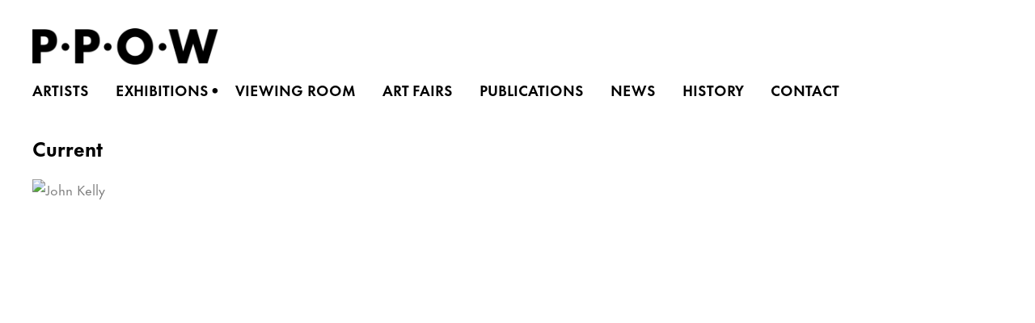

--- FILE ---
content_type: text/html; charset=UTF-8
request_url: https://ppowgallery.com/exhibitions/past/all/1998-1996
body_size: 19690
content:
    <!DOCTYPE html>
    <html lang="en">
    <head>
        <meta charset='utf-8'>
        <meta content='width=device-width, initial-scale=1.0, user-scalable=yes' name='viewport'>

        
        <link rel="stylesheet" href="https://cdnjs.cloudflare.com/ajax/libs/Swiper/4.4.6/css/swiper.min.css"
              integrity="sha256-5l8WteQfd84Jq51ydHtcndbGRvgCVE3D0+s97yV4oms=" crossorigin="anonymous" />

                    <link rel="stylesheet" href="/build/basicLeftBase.bb0ae74c.css">

        
                    <script src="/build/runtime.d94b3b43.js"></script><script src="/build/lazyLoadSwiper.36fa3d0c.js"></script>
        
        
        
                        <meta name="description" content="P·P·O·W is a contemporary art gallery in New York City.">



<title>Exhibitions - PPOW</title>



	<meta property="og:description" content="P·P·O·W is a contemporary art gallery in New York City." />

	<meta property="twitter:description" content="P·P·O·W is a contemporary art gallery in New York City." />
<!--<script src="https://unpkg.com/scrollreveal"></script>-->
<script src="https://cdnjs.cloudflare.com/ajax/libs/scrollReveal.js/4.0.9/scrollreveal.js"></script>
<script src="https://cdnjs.cloudflare.com/ajax/libs/basicscroll/3.0.4/basicScroll.min.js"></script>
<meta name="google-site-verification" content="-welExSkgfcGrPhv1qVCuTjscadlIj7rg__YHkdNu7k" />
        
        <link rel="stylesheet" type="text/css" href="/style.583fd2b5c902b7360027a82b2664bb97.css"/>


        
            <script type="text/javascript">
        if (!location.hostname.match(/^www\./)) {
          if (['ppowgallery.com'].indexOf(location.hostname) > -1) {
            location.href = location.href.replace(/^(https?:\/\/)/, '$1www.')
          }
        }
    </script>


        <script src="//ajax.googleapis.com/ajax/libs/jquery/1.11.2/jquery.min.js"></script>

        <script src="https://cdnjs.cloudflare.com/ajax/libs/Swiper/4.4.6/js/swiper.min.js"
                integrity="sha256-dl0WVCl8jXMBZfvnMeygnB0+bvqp5wBqqlZ8Wi95lLo=" crossorigin="anonymous"></script>

        <script src="https://cdnjs.cloudflare.com/ajax/libs/justifiedGallery/3.6.5/js/jquery.justifiedGallery.min.js"
                integrity="sha256-rhs3MvT999HOixvXXsaSNWtoiKOfAttIR2dM8QzeVWI=" crossorigin="anonymous"></script>

        <script>window.jQuery || document.write('<script src=\'/build/jquery.8548b367.js\'><\/script>');</script>

                    <script src="/build/jquery.8548b367.js"></script>
            <script src="/build/jquery.nicescroll.min.js.db5e58ee.js"></script>
            <script src="/build/jquery.lazyload.min.js.32226264.js"></script>
            <script src="/build/vendorJS.fffaa30c.js"></script>
        
        <script src="https://cdnjs.cloudflare.com/ajax/libs/jarallax/1.12.4/jarallax.min.js" integrity="sha512-XiIA4eXSY4R7seUKlpZAfPPNz4/2uzQ+ePFfimSk49Rtr/bBngfB6G/sE19ti/tf/pJ2trUbFigKXFZLedm4GQ==" crossorigin="anonymous" referrerpolicy="no-referrer"></script>

                    <script type="text/javascript">
                var langInUrl = false;
                var closeText = "Close";
                var zoomText = "Zoom";
            </script>
        
        <script type="text/javascript">
                        $(document).ready(function () {
                $('body>#supersized, body>#supersized-loader').remove();
            });
            var frontendParams = {
    currentScreen: null,
};


        </script>

                    <script src="/build/headerCompiledJS.3b1cf68a.js"></script>
        
        
        <script src="/build/frontendBase.4818ec01.js"></script>

        
                    <!-- Google tag (gtag.js) -->
<script async src="https://www.googletagmanager.com/gtag/js?id=G-VBE8DH12P0"></script>
<script>
  window.dataLayer = window.dataLayer || [];
  function gtag(){dataLayer.push(arguments);}
  gtag('js', new Date());

  gtag('config', 'G-VBE8DH12P0');
</script>
        
                    <script src="/build/smartquotes.c236f893.js"></script>
            <script type="application/javascript">
                $(document).bind("ready ajaxComplete",function() {
                    smartquotes();
                });
            </script>
        
                    <script type="text/javascript" src="/scripts.0f56f33313444f59d121084841f9f29e.js"></script>

                <script src="https://www.recaptcha.net/recaptcha/api.js?render=6LfIL6wZAAAAAPw-ECVAkdIFKn-8ZQe8-N_5kUe8"></script>
    </head>
    <body data-email-protected=""
          data-section-key="exhibitions"
          data-section-id="6171bff88e1d983f01368657"
         class="
            ada-compliance                        s-exhibitions                        
        ">
                    <a href="#contentWrapper" id="skipToContent">Skip to content</a>
                <input type="hidden" value="" id="email-protected-header"/>
        <input type="hidden" value="" id="email-protected-description"/>
        <input type="hidden" value="First Name" id="email-protected-first-name-field-text"/>
        <input type="hidden" value="Last Name" id="email-protected-last-name-field-text"/>
        <input type="hidden" value="Email" id="email-protected-email-field-text"/>
        <input type="hidden" value="Subscribe" id="email-protected-subscribe-button-text"/>

                    <header class='main-header
                '>
                <div class='container'>
                    <a class='logo' href='/'><img itemprop="image" class="alt-standard" alt="PPOW" src="https://s3.amazonaws.com/files.collageplatform.com.prod/application/61945b4c94b78824b9217367/8a528f0079519d3f98b0266bdb17ecc9.png" width="230"/></a><nav class='main'><a href="/artists">Artists</a><a href="/exhibitions" class="active">Exhibitions</a><a href="/viewing-room">Viewing Room</a><a href="/art-fairs">Art Fairs</a><a href="/publications">Publications</a><a href="/news">News</a><a href="/history">History</a><a href="/contact">Contact</a></nav><nav class='languages'></nav><div class="mobile-menu-wrapper"><nav class='mobile'><a class="menu" href="#">Menu</a><div class="navlinks"><a href="/artists">Artists</a><a href="/exhibitions" class="active">Exhibitions</a><a href="/viewing-room">Viewing Room</a><a href="/art-fairs">Art Fairs</a><a href="/publications">Publications</a><a href="/news">News</a><a href="/history">History</a><a href="/contact">Contact</a></div></nav></div><div class="social"><div class="embed"></div></div>
                </div>
            </header>
                <div id="contentWrapper" tabindex="-1" class="contentWrapper">
                                        

<section class='exhibitions home'>
                                                                                                
    <div id='large' class='grid-container'>
        
        <div id='exhibitions-container'
             class='container row grid'>
            <div class="entry full"><a href="/exhibitions/john-kelly2"><div class="thumb"><div class='image'><img itemprop="image" alt='John Kelly'
                                                                                                  src='https://static-assets.artlogic.net/w_3200,h_1440,c_lfill/exhibit-e/61945b4c94b78824b9217367/facfdaadcd9811d20b7d4e2301c5f0fd.jpeg' srcset="https://static-assets.artlogic.net/w_1600,h_720,c_lfill/exhibit-e/61945b4c94b78824b9217367/facfdaadcd9811d20b7d4e2301c5f0fd.jpeg 1x, https://static-assets.artlogic.net/w_3200,h_1440,c_lfill/exhibit-e/61945b4c94b78824b9217367/facfdaadcd9811d20b7d4e2301c5f0fd.jpeg 2x"></div></div><div class="headers"><h1>John Kelly</h1><h2>A FRIEND GAVE ME A BOOK</h2><h2
                                                class="subtitle2">392 Broadway</h2><h3>January 9 – February 21, 2026</h3></div></a></div>        </div>
    </div>
  
                                                                                                
    <div id='medium' class='grid-container'>
                                



    

<div class="container "><header class="section-header divider
                    
                                                            "><h4>Upcoming</h4></header></div>
        
        <div id='exhibitions-container'
             class='container row grid'>
            <div class="entry medium not-clickable"><div class="thumb"><div class='image'><img itemprop="image" alt='Yu Ji'
                                                                                                  src='https://static-assets.artlogic.net/w_1008,h_742,c_lfill/exhibit-e/61945b4c94b78824b9217367/7d6e7063b8116d453a01989d5452ee21.png' srcset="https://static-assets.artlogic.net/w_504,h_371,c_lfill/exhibit-e/61945b4c94b78824b9217367/7d6e7063b8116d453a01989d5452ee21.png 1x, https://static-assets.artlogic.net/w_1008,h_742,c_lfill/exhibit-e/61945b4c94b78824b9217367/7d6e7063b8116d453a01989d5452ee21.png 2x"></div></div><div class="headers"><h1>Yu Ji</h1><h2>Origin of the Tiger</h2><h2
                                                class="subtitle2">392 Broadway</h2><h3>March 6 – April 11, 2026</h3></div></div><div class="entry medium"><a href="/exhibitions/judy-glantzman"><div class="thumb"><div class='image'><img itemprop="image" alt='Judy Glantzman'
                                                                                                  src='https://static-assets.artlogic.net/w_1008,h_742,c_lfill/exhibit-e/61945b4c94b78824b9217367/7d1e70a65ef65848a457bca943a49604.jpeg' srcset="https://static-assets.artlogic.net/w_504,h_371,c_lfill/exhibit-e/61945b4c94b78824b9217367/7d1e70a65ef65848a457bca943a49604.jpeg 1x, https://static-assets.artlogic.net/w_1008,h_742,c_lfill/exhibit-e/61945b4c94b78824b9217367/7d1e70a65ef65848a457bca943a49604.jpeg 2x"></div></div><div class="headers"><h1>Judy Glantzman</h1><h2>Playing with Dolls</h2><h2
                                                class="subtitle2">390 Broadway, 2nd Floor</h2><h3>February 6 – March 14, 2026</h3></div></a></div>        </div>
    </div>

                        <div class='past'>
                
        
        
                        
                    
<div id="exhibitions-grid" class='grid-container custom-grid-container custom-grid'>
            



    
            
<div class="container"><header class='section-header divider with-links
    first-row        custom-grid'
><h4>Past</h4><span class='links switch'><a class="active" href="/exhibitions/past">View All</a><a   href='/exhibitions/past/392-broadway'>392 Broadway</a><a   href='/exhibitions/past/390-broadway'>390 Broadway</a></span></header></div><div class="container"><header class='section-header divider second-row custom-grid'><span class='links switch'><a  href="/exhibitions/past/all/2025-2023">2025-2023</a><a  href="/exhibitions/past/all/2022-2020">2022-2020</a><a  href="/exhibitions/past/all/2019-2017">2019-2017</a><a  href="/exhibitions/past/all/2016-2014">2016-2014</a><a  href="/exhibitions/past/all/2013-2011">2013-2011</a><a  href="/exhibitions/past/all/2010-2008">2010-2008</a><a  href="/exhibitions/past/all/2007-2005">2007-2005</a><a  href="/exhibitions/past/all/2004-2002">2004-2002</a><a  href="/exhibitions/past/all/2001-1999">2001-1999</a><a class='active' href="/exhibitions/past/all/1998-1996">1998-1996</a><a  href="/exhibitions/past/all/1994-1992">1994-1992</a><a  href="/exhibitions/past/all/1991-1989">1991-1989</a><a  href="/exhibitions/past/all/1988">1988</a><a  href="/exhibitions/past/all/all">View All</a></span></header></div>
    
    <div id="" class='container fixed-font custom-grid'><div class='entry'>
                                                                        <a href='/exhibitions/dinh-q-le6'>
                                                                <div class="placeholder">
                        <div class="image">
                                                            <img itemprop="image"  alt='Dinh Q. Lê'
                                     src='https://static-assets.artlogic.net/w_490,h_368,c_lfill/exhibit-e/61945b4c94b78824b9217367/8d2cd390a68fdc3f98f50010df1a48ae.jpeg' 
                                     class="rollover-image-out">
                                                                                    </div>
                    </div>
                                                                                                                <div class="titles">
                    <div class="title">Dinh Q. Lê</div>

                    
                                            <span class="subtitle">Splendour and Darkness</span>
                        <span
                                class="subtitle subtitle2">476 Broome Street, 3rd Floor</span>                                                                                                    <span class="date">
                                November 19 – December 23, 1998
                            </span>
                                                                                                                                                                                                                                                                                                                                                                            </div>
                                                                                                                                                                                                                </a>                                                                                        </div><div class='entry'>
                                                                        <a href='/exhibitions/dotty-attie8'>
                                                                <div class="placeholder">
                        <div class="image">
                                                            <img itemprop="image"  alt='Dotty Attie'
                                     src='https://static-assets.artlogic.net/w_980,h_736,c_lfill/exhibit-e/61945b4c94b78824b9217367/f4764d66a4177870bf17b5a8634ee1b8.jpeg' srcset="https://static-assets.artlogic.net/w_490,h_368,c_lfill/exhibit-e/61945b4c94b78824b9217367/f4764d66a4177870bf17b5a8634ee1b8.jpeg 1x, https://static-assets.artlogic.net/w_980,h_736,c_lfill/exhibit-e/61945b4c94b78824b9217367/f4764d66a4177870bf17b5a8634ee1b8.jpeg 2x"
                                     class="rollover-image-out">
                                                                                    </div>
                    </div>
                                                                                                                <div class="titles">
                    <div class="title">Dotty Attie</div>

                    
                                            <span class="subtitle">Fairy Tale / Endings</span>
                        <span
                                class="subtitle subtitle2">476 Broome Street</span>                                                                                                    <span class="date">
                                September 10 – October 10, 1998
                            </span>
                                                                                                                                                                                                                                                                                                                                                                            </div>
                                                                                                                                                                                                                </a>                                                                                        </div><div class='entry'>
                                                                        <a href='/exhibitions/estate-of-martin-wong4'>
                                                                <div class="placeholder">
                        <div class="image">
                                                            <img itemprop="image"  alt='Estate of Martin Wong'
                                     src='https://static-assets.artlogic.net/w_490,h_368,c_lfill/exhibit-e/61945b4c94b78824b9217367/8ffd5a0e30b2661d432c9a96edf3f8f6.jpeg' 
                                     class="rollover-image-out">
                                                                                    </div>
                    </div>
                                                                                                                <div class="titles">
                    <div class="title">Estate of Martin Wong</div>

                    
                                            <span class="subtitle">New Work</span>
                                                                                                                            <span class="date">
                                June 4 - July 3, 1998
                            </span>
                                                                                                                                                                                                                                                                                                                                                                            </div>
                                                                                                                                                                                                                </a>                                                                                        </div></div>
</div>
    

            </div>
        </section>  

                    </div>
        
<footer class="divider show4col"><div class="container clearfix"><div class='divider'></div><div class='footer-cols'><div class="footer-col1"><p>392 Broadway<br />
New York, NY 10013<br />
Tuesday &ndash; Saturday<br />
10:00am &ndash; 6:00pm</p><p class="ee-editor-block" style="border-color:#000000;border-style:solid;border-width:1px;">&copy; PPOW Gallery</p><p class="ee-editor-block" style="border-color:#000000;border-style:solid;border-width:1px;"><a href="/site-index">Site Index</a></p></div><div class="footer-col2"><p>390 Broadway, 2nd Floor<br />
New York, NY 10013<br />
Tuesday &ndash; Saturday<br />
11:00am &ndash; 6:00pm</p></div><div class="footer-col3"><p><a href="tel:212-647-1044">Tel 212-647-1044</a><br /><a href="mailto:info@ppowgallery.com?subject=Website%20Inquiry">info@ppowgallery.com</a><br />
P&middot;P&middot;O&middot;W is not accepting artist&nbsp;submissions at this time.</p></div></div><div class="footer-social"><a href="https://www.instagram.com/ppowgallery" target="_blank"><img itemprop="image" src="https://static-assets.artlogic.net/w_200,h_50,c_limit/exhibit-e/61945b4c94b78824b9217367/621615789d4f2720751ba0f5527ec0db.png" alt=""/></a><a href="https://www.twitter.com/ppowgallery" target="_blank"><img itemprop="image" src="https://static-assets.artlogic.net/w_200,h_50,c_limit/exhibit-e/61945b4c94b78824b9217367/6922ededc5e8b55b95849633bfbdf9ee.png" alt=""/></a><a href="https://www.artsy.net/partner/p-dot-p-o-dot-w" target="_blank"><img itemprop="image" src="https://static-assets.artlogic.net/w_200,h_50,c_limit/exhibit-e/61945b4c94b78824b9217367/fb4f484640d056f64c293ade488edfd4.png" alt=""/></a></div><span><a href="/site-index" class="footer-siteindex">Site Index</a></span></div></footer>
            </body>
    </html>


--- FILE ---
content_type: text/html; charset=UTF-8
request_url: https://www.ppowgallery.com/exhibitions/past/all/1998-1996
body_size: 19692
content:
    <!DOCTYPE html>
    <html lang="en">
    <head>
        <meta charset='utf-8'>
        <meta content='width=device-width, initial-scale=1.0, user-scalable=yes' name='viewport'>

        
        <link rel="stylesheet" href="https://cdnjs.cloudflare.com/ajax/libs/Swiper/4.4.6/css/swiper.min.css"
              integrity="sha256-5l8WteQfd84Jq51ydHtcndbGRvgCVE3D0+s97yV4oms=" crossorigin="anonymous" />

                    <link rel="stylesheet" href="/build/basicLeftBase.bb0ae74c.css">

        
                    <script src="/build/runtime.d94b3b43.js"></script><script src="/build/lazyLoadSwiper.36fa3d0c.js"></script>
        
        
        
                        <meta name="description" content="P·P·O·W is a contemporary art gallery in New York City.">



<title>Exhibitions - PPOW</title>



	<meta property="og:description" content="P·P·O·W is a contemporary art gallery in New York City." />

	<meta property="twitter:description" content="P·P·O·W is a contemporary art gallery in New York City." />
<!--<script src="https://unpkg.com/scrollreveal"></script>-->
<script src="https://cdnjs.cloudflare.com/ajax/libs/scrollReveal.js/4.0.9/scrollreveal.js"></script>
<script src="https://cdnjs.cloudflare.com/ajax/libs/basicscroll/3.0.4/basicScroll.min.js"></script>
<meta name="google-site-verification" content="-welExSkgfcGrPhv1qVCuTjscadlIj7rg__YHkdNu7k" />
        
        <link rel="stylesheet" type="text/css" href="/style.583fd2b5c902b7360027a82b2664bb97.css"/>


        
            <script type="text/javascript">
        if (!location.hostname.match(/^www\./)) {
          if (['ppowgallery.com'].indexOf(location.hostname) > -1) {
            location.href = location.href.replace(/^(https?:\/\/)/, '$1www.')
          }
        }
    </script>


        <script src="//ajax.googleapis.com/ajax/libs/jquery/1.11.2/jquery.min.js"></script>

        <script src="https://cdnjs.cloudflare.com/ajax/libs/Swiper/4.4.6/js/swiper.min.js"
                integrity="sha256-dl0WVCl8jXMBZfvnMeygnB0+bvqp5wBqqlZ8Wi95lLo=" crossorigin="anonymous"></script>

        <script src="https://cdnjs.cloudflare.com/ajax/libs/justifiedGallery/3.6.5/js/jquery.justifiedGallery.min.js"
                integrity="sha256-rhs3MvT999HOixvXXsaSNWtoiKOfAttIR2dM8QzeVWI=" crossorigin="anonymous"></script>

        <script>window.jQuery || document.write('<script src=\'/build/jquery.8548b367.js\'><\/script>');</script>

                    <script src="/build/jquery.8548b367.js"></script>
            <script src="/build/jquery.nicescroll.min.js.db5e58ee.js"></script>
            <script src="/build/jquery.lazyload.min.js.32226264.js"></script>
            <script src="/build/vendorJS.fffaa30c.js"></script>
        
        <script src="https://cdnjs.cloudflare.com/ajax/libs/jarallax/1.12.4/jarallax.min.js" integrity="sha512-XiIA4eXSY4R7seUKlpZAfPPNz4/2uzQ+ePFfimSk49Rtr/bBngfB6G/sE19ti/tf/pJ2trUbFigKXFZLedm4GQ==" crossorigin="anonymous" referrerpolicy="no-referrer"></script>

                    <script type="text/javascript">
                var langInUrl = false;
                var closeText = "Close";
                var zoomText = "Zoom";
            </script>
        
        <script type="text/javascript">
                        $(document).ready(function () {
                $('body>#supersized, body>#supersized-loader').remove();
            });
            var frontendParams = {
    currentScreen: null,
};


        </script>

                    <script src="/build/headerCompiledJS.3b1cf68a.js"></script>
        
        
        <script src="/build/frontendBase.4818ec01.js"></script>

        
                    <!-- Google tag (gtag.js) -->
<script async src="https://www.googletagmanager.com/gtag/js?id=G-VBE8DH12P0"></script>
<script>
  window.dataLayer = window.dataLayer || [];
  function gtag(){dataLayer.push(arguments);}
  gtag('js', new Date());

  gtag('config', 'G-VBE8DH12P0');
</script>
        
                    <script src="/build/smartquotes.c236f893.js"></script>
            <script type="application/javascript">
                $(document).bind("ready ajaxComplete",function() {
                    smartquotes();
                });
            </script>
        
                    <script type="text/javascript" src="/scripts.0f56f33313444f59d121084841f9f29e.js"></script>

                <script src="https://www.recaptcha.net/recaptcha/api.js?render=6LfIL6wZAAAAAPw-ECVAkdIFKn-8ZQe8-N_5kUe8"></script>
    </head>
    <body data-email-protected=""
          data-section-key="exhibitions"
          data-section-id="6171bff88e1d983f01368657"
         class="
            ada-compliance                        s-exhibitions                        
        ">
                    <a href="#contentWrapper" id="skipToContent">Skip to content</a>
                <input type="hidden" value="" id="email-protected-header"/>
        <input type="hidden" value="" id="email-protected-description"/>
        <input type="hidden" value="First Name" id="email-protected-first-name-field-text"/>
        <input type="hidden" value="Last Name" id="email-protected-last-name-field-text"/>
        <input type="hidden" value="Email" id="email-protected-email-field-text"/>
        <input type="hidden" value="Subscribe" id="email-protected-subscribe-button-text"/>

                    <header class='main-header
                '>
                <div class='container'>
                    <a class='logo' href='/'><img itemprop="image" class="alt-standard" alt="PPOW" src="https://s3.amazonaws.com/files.collageplatform.com.prod/application/61945b4c94b78824b9217367/8a528f0079519d3f98b0266bdb17ecc9.png" width="230"/></a><nav class='main'><a href="/artists">Artists</a><a href="/exhibitions" class="active">Exhibitions</a><a href="/viewing-room">Viewing Room</a><a href="/art-fairs">Art Fairs</a><a href="/publications">Publications</a><a href="/news">News</a><a href="/history">History</a><a href="/contact">Contact</a></nav><nav class='languages'></nav><div class="mobile-menu-wrapper"><nav class='mobile'><a class="menu" href="#">Menu</a><div class="navlinks"><a href="/artists">Artists</a><a href="/exhibitions" class="active">Exhibitions</a><a href="/viewing-room">Viewing Room</a><a href="/art-fairs">Art Fairs</a><a href="/publications">Publications</a><a href="/news">News</a><a href="/history">History</a><a href="/contact">Contact</a></div></nav></div><div class="social"><div class="embed"></div></div>
                </div>
            </header>
                <div id="contentWrapper" tabindex="-1" class="contentWrapper">
                                        

<section class='exhibitions home'>
                                                                                                
    <div id='large' class='grid-container'>
        
        <div id='exhibitions-container'
             class='container row grid'>
            <div class="entry full"><a href="/exhibitions/john-kelly2"><div class="thumb"><div class='image'><img itemprop="image" alt='John Kelly'
                                                                                                  src='https://static-assets.artlogic.net/w_3200,h_1440,c_lfill/exhibit-e/61945b4c94b78824b9217367/facfdaadcd9811d20b7d4e2301c5f0fd.jpeg' srcset="https://static-assets.artlogic.net/w_1600,h_720,c_lfill/exhibit-e/61945b4c94b78824b9217367/facfdaadcd9811d20b7d4e2301c5f0fd.jpeg 1x, https://static-assets.artlogic.net/w_3200,h_1440,c_lfill/exhibit-e/61945b4c94b78824b9217367/facfdaadcd9811d20b7d4e2301c5f0fd.jpeg 2x"></div></div><div class="headers"><h1>John Kelly</h1><h2>A FRIEND GAVE ME A BOOK</h2><h2
                                                class="subtitle2">392 Broadway</h2><h3>January 9 – February 21, 2026</h3></div></a></div>        </div>
    </div>
  
                                                                                                
    <div id='medium' class='grid-container'>
                                



    

<div class="container "><header class="section-header divider
                    
                                                            "><h4>Upcoming</h4></header></div>
        
        <div id='exhibitions-container'
             class='container row grid'>
            <div class="entry medium not-clickable"><div class="thumb"><div class='image'><img itemprop="image" alt='Yu Ji'
                                                                                                  src='https://static-assets.artlogic.net/w_1008,h_742,c_lfill/exhibit-e/61945b4c94b78824b9217367/7d6e7063b8116d453a01989d5452ee21.png' srcset="https://static-assets.artlogic.net/w_504,h_371,c_lfill/exhibit-e/61945b4c94b78824b9217367/7d6e7063b8116d453a01989d5452ee21.png 1x, https://static-assets.artlogic.net/w_1008,h_742,c_lfill/exhibit-e/61945b4c94b78824b9217367/7d6e7063b8116d453a01989d5452ee21.png 2x"></div></div><div class="headers"><h1>Yu Ji</h1><h2>Origin of the Tiger</h2><h2
                                                class="subtitle2">392 Broadway</h2><h3>March 6 – April 11, 2026</h3></div></div><div class="entry medium"><a href="/exhibitions/judy-glantzman"><div class="thumb"><div class='image'><img itemprop="image" alt='Judy Glantzman'
                                                                                                  src='https://static-assets.artlogic.net/w_1008,h_742,c_lfill/exhibit-e/61945b4c94b78824b9217367/7d1e70a65ef65848a457bca943a49604.jpeg' srcset="https://static-assets.artlogic.net/w_504,h_371,c_lfill/exhibit-e/61945b4c94b78824b9217367/7d1e70a65ef65848a457bca943a49604.jpeg 1x, https://static-assets.artlogic.net/w_1008,h_742,c_lfill/exhibit-e/61945b4c94b78824b9217367/7d1e70a65ef65848a457bca943a49604.jpeg 2x"></div></div><div class="headers"><h1>Judy Glantzman</h1><h2>Playing with Dolls</h2><h2
                                                class="subtitle2">390 Broadway, 2nd Floor</h2><h3>February 6 – March 14, 2026</h3></div></a></div>        </div>
    </div>

                        <div class='past'>
                
        
        
                        
                    
<div id="exhibitions-grid" class='grid-container custom-grid-container custom-grid'>
            



    
            
<div class="container"><header class='section-header divider with-links
    first-row        custom-grid'
><h4>Past</h4><span class='links switch'><a class="active" href="/exhibitions/past">View All</a><a   href='/exhibitions/past/392-broadway'>392 Broadway</a><a   href='/exhibitions/past/390-broadway'>390 Broadway</a></span></header></div><div class="container"><header class='section-header divider second-row custom-grid'><span class='links switch'><a  href="/exhibitions/past/all/2025-2023">2025-2023</a><a  href="/exhibitions/past/all/2022-2020">2022-2020</a><a  href="/exhibitions/past/all/2019-2017">2019-2017</a><a  href="/exhibitions/past/all/2016-2014">2016-2014</a><a  href="/exhibitions/past/all/2013-2011">2013-2011</a><a  href="/exhibitions/past/all/2010-2008">2010-2008</a><a  href="/exhibitions/past/all/2007-2005">2007-2005</a><a  href="/exhibitions/past/all/2004-2002">2004-2002</a><a  href="/exhibitions/past/all/2001-1999">2001-1999</a><a class='active' href="/exhibitions/past/all/1998-1996">1998-1996</a><a  href="/exhibitions/past/all/1994-1992">1994-1992</a><a  href="/exhibitions/past/all/1991-1989">1991-1989</a><a  href="/exhibitions/past/all/1988">1988</a><a  href="/exhibitions/past/all/all">View All</a></span></header></div>
    
    <div id="" class='container fixed-font custom-grid'><div class='entry'>
                                                                        <a href='/exhibitions/dinh-q-le6'>
                                                                <div class="placeholder">
                        <div class="image">
                                                            <img itemprop="image"  alt='Dinh Q. Lê'
                                     src='https://static-assets.artlogic.net/w_490,h_368,c_lfill/exhibit-e/61945b4c94b78824b9217367/8d2cd390a68fdc3f98f50010df1a48ae.jpeg' 
                                     class="rollover-image-out">
                                                                                    </div>
                    </div>
                                                                                                                <div class="titles">
                    <div class="title">Dinh Q. Lê</div>

                    
                                            <span class="subtitle">Splendour and Darkness</span>
                        <span
                                class="subtitle subtitle2">476 Broome Street, 3rd Floor</span>                                                                                                    <span class="date">
                                November 19 – December 23, 1998
                            </span>
                                                                                                                                                                                                                                                                                                                                                                            </div>
                                                                                                                                                                                                                </a>                                                                                        </div><div class='entry'>
                                                                        <a href='/exhibitions/dotty-attie8'>
                                                                <div class="placeholder">
                        <div class="image">
                                                            <img itemprop="image"  alt='Dotty Attie'
                                     src='https://static-assets.artlogic.net/w_980,h_736,c_lfill/exhibit-e/61945b4c94b78824b9217367/f4764d66a4177870bf17b5a8634ee1b8.jpeg' srcset="https://static-assets.artlogic.net/w_490,h_368,c_lfill/exhibit-e/61945b4c94b78824b9217367/f4764d66a4177870bf17b5a8634ee1b8.jpeg 1x, https://static-assets.artlogic.net/w_980,h_736,c_lfill/exhibit-e/61945b4c94b78824b9217367/f4764d66a4177870bf17b5a8634ee1b8.jpeg 2x"
                                     class="rollover-image-out">
                                                                                    </div>
                    </div>
                                                                                                                <div class="titles">
                    <div class="title">Dotty Attie</div>

                    
                                            <span class="subtitle">Fairy Tale / Endings</span>
                        <span
                                class="subtitle subtitle2">476 Broome Street</span>                                                                                                    <span class="date">
                                September 10 – October 10, 1998
                            </span>
                                                                                                                                                                                                                                                                                                                                                                            </div>
                                                                                                                                                                                                                </a>                                                                                        </div><div class='entry'>
                                                                        <a href='/exhibitions/estate-of-martin-wong4'>
                                                                <div class="placeholder">
                        <div class="image">
                                                            <img itemprop="image"  alt='Estate of Martin Wong'
                                     src='https://static-assets.artlogic.net/w_490,h_368,c_lfill/exhibit-e/61945b4c94b78824b9217367/8ffd5a0e30b2661d432c9a96edf3f8f6.jpeg' 
                                     class="rollover-image-out">
                                                                                    </div>
                    </div>
                                                                                                                <div class="titles">
                    <div class="title">Estate of Martin Wong</div>

                    
                                            <span class="subtitle">New Work</span>
                                                                                                                            <span class="date">
                                June 4 - July 3, 1998
                            </span>
                                                                                                                                                                                                                                                                                                                                                                            </div>
                                                                                                                                                                                                                </a>                                                                                        </div></div>
</div>
    

            </div>
        </section>  

                    </div>
        
<footer class="divider show4col"><div class="container clearfix"><div class='divider'></div><div class='footer-cols'><div class="footer-col1"><p>392 Broadway<br />
New York, NY 10013<br />
Tuesday &ndash; Saturday<br />
10:00am &ndash; 6:00pm</p><p class="ee-editor-block" style="border-color:#000000;border-style:solid;border-width:1px;">&copy; PPOW Gallery</p><p class="ee-editor-block" style="border-color:#000000;border-style:solid;border-width:1px;"><a href="/site-index">Site Index</a></p></div><div class="footer-col2"><p>390 Broadway, 2nd Floor<br />
New York, NY 10013<br />
Tuesday &ndash; Saturday<br />
11:00am &ndash; 6:00pm</p></div><div class="footer-col3"><p><a href="tel:212-647-1044">Tel 212-647-1044</a><br /><a href="mailto:info@ppowgallery.com?subject=Website%20Inquiry">info@ppowgallery.com</a><br />
P&middot;P&middot;O&middot;W is not accepting artist&nbsp;submissions at this time.</p></div></div><div class="footer-social"><a href="https://www.instagram.com/ppowgallery" target="_blank"><img itemprop="image" src="https://static-assets.artlogic.net/w_200,h_50,c_limit/exhibit-e/61945b4c94b78824b9217367/621615789d4f2720751ba0f5527ec0db.png" alt=""/></a><a href="https://www.twitter.com/ppowgallery" target="_blank"><img itemprop="image" src="https://static-assets.artlogic.net/w_200,h_50,c_limit/exhibit-e/61945b4c94b78824b9217367/6922ededc5e8b55b95849633bfbdf9ee.png" alt=""/></a><a href="https://www.artsy.net/partner/p-dot-p-o-dot-w" target="_blank"><img itemprop="image" src="https://static-assets.artlogic.net/w_200,h_50,c_limit/exhibit-e/61945b4c94b78824b9217367/fb4f484640d056f64c293ade488edfd4.png" alt=""/></a></div><span><a href="/site-index" class="footer-siteindex">Site Index</a></span></div></footer>
            </body>
    </html>


--- FILE ---
content_type: text/css; charset=UTF-8
request_url: https://www.ppowgallery.com/style.583fd2b5c902b7360027a82b2664bb97.css
body_size: 132065
content:

.container {
    max-width: 1600px;
}

                        
    
    

    


.custom-grid .entry {
    width: 30.625%;
    margin-right: 4.0625%;
    margin-bottom: 80px;
    display: inline-block;
    vertical-align: top;
}


.custom-grid .entry:nth-child(3n+3) {
    margin-right: 0;
} 

.custom-grid .entry .placeholder {
    padding-top: 75.102040816327%;
    background: inherit;
}

.custom-grid .entry .placeholder .image img {
    max-height: 100%;
    max-width: 100%;
        padding: 0;
        position: absolute;
    top: auto;
    right: auto;
    bottom: 0;
    left: 0;    
    
}


                                                        
    


    


.detail-page .custom-grid-artists .entry {
    width: 31.5%;
    margin-right: 2.75%;
    margin-bottom: 80px;
    display: inline-block;
    vertical-align: top;
}


.detail-page .custom-grid-artists .entry:nth-child(3n+3) {
    margin-right: 0;
} 

.detail-page .custom-grid-artists .entry .placeholder {
    padding-top: 75%;
    background: inherit;
}

.detail-page .custom-grid-artists .entry .placeholder .image img {
    max-height: 100%;
    max-width: 100%;
        padding: 0;
        position: absolute;
    top: auto;
    right: auto;
    bottom: 0;
    left: 0;    
    
}


                                                                                                                
    


    


.custom-grid-publications .entry {
    width: 30.625%;
    margin-right: 4.0625%;
    margin-bottom: 80px;
    display: inline-block;
    vertical-align: top;
}


.custom-grid-publications .entry:nth-child(3n+3) {
    margin-right: 0;
} 

.custom-grid-publications .entry .placeholder {
    padding-top: 77.551020408163%;
    background: #f9f9f9;
}

.custom-grid-publications .entry .placeholder .image img {
    max-height: 89.473684210526%;
    max-width: 91.836734693878%;
        padding: 4.0816326530612%;
        position: absolute;
    top: 0;
    right: 0;
    bottom: 0;
    left: 0;
    
}


                                                            
    


    


.custom-grid-news .entry {
    width: 30.625%;
    margin-right: 4.0625%;
    margin-bottom: 80px;
    display: inline-block;
    vertical-align: top;
}


.custom-grid-news .entry:nth-child(3n+3) {
    margin-right: 0;
} 

.custom-grid-news .entry .placeholder {
    padding-top: 75.102040816327%;
    background: inherit;
}

.custom-grid-news .entry .placeholder .image img {
    max-height: 100%;
    max-width: 100%;
        padding: 0;
        position: absolute;
    top: auto;
    right: auto;
    bottom: 0;
    left: 0;    
    
}


                                                            
    


    


.custom-grid-press .entry {
    width: 23.125%;
    margin-right: 2.5%;
    margin-bottom: 80px;
    display: inline-block;
    vertical-align: top;
}


.custom-grid-press .entry:nth-child(4n+4) {
    margin-right: 0;
} 

.custom-grid-press .entry .placeholder {
    padding-top: 75.135135135135%;
    background: inherit;
}

.custom-grid-press .entry .placeholder .image img {
    max-height: 100%;
    max-width: 100%;
        padding: 0;
        position: absolute;
    top: auto;
    right: auto;
    bottom: 0;
    left: 0;    
    
}


                                                            
    


        


.custom-grid-viewing-room .entry {
    width: 100%;
    margin-right: 0%;
    margin-bottom: 80px;
    display: inline-block;
    vertical-align: top;
}


.custom-grid-viewing-room .entry:nth-child(1n+1) {
    margin-right: 0;
} 

.custom-grid-viewing-room .entry .placeholder {
    padding-top: 44%;
    background: inherit;
}

.custom-grid-viewing-room .entry .placeholder .image img {
    max-height: 100%;
    max-width: 100%;
        padding: 0;
        position: absolute;
    top: auto;
    right: auto;
    bottom: 0;
    left: 0;    
    
}


                                                                                                                                                                                                                    
    
    
    
    

@media all and (max-width: 768px) {

.custom-grid .entry {
    width: 30.625%;
    margin-right: 4.0625%;
    margin-bottom: 80px;
    display: inline-block;
    vertical-align: top;
}

        .custom-grid .entry:nth-child(3n+3){
        margin-right: 4.0625%;
    }
        .custom-grid .entry:nth-child(3n+3){
        margin-right: 4.0625%;
    }
        .custom-grid .entry:nth-child(2n+2){
        margin-right: 4.0625%;
    }
        .custom-grid .entry:nth-child(2n+2){
        margin-right: 4.0625%;
    }
        

.custom-grid .entry:nth-child(3n+3) {
    margin-right: 0;
} 

.custom-grid .entry .placeholder {
    padding-top: 75.102040816327%;
    background: inherit;
}

.custom-grid .entry .placeholder .image img {
    max-height: 100%;
    max-width: 100%;
        padding: 0;
        position: absolute;
    top: auto;
    right: auto;
    bottom: 0;
    left: 0;    
    
}

}

                                                        
    

    
    

@media all and (max-width: 768px) {

.detail-page .custom-grid-artists .entry {
    width: 31.5%;
    margin-right: 2.75%;
    margin-bottom: 80px;
    display: inline-block;
    vertical-align: top;
}

        .detail-page .custom-grid-artists .entry:nth-child(3n+3){
        margin-right: 2.75%;
    }
        .detail-page .custom-grid-artists .entry:nth-child(3n+3){
        margin-right: 2.75%;
    }
        .detail-page .custom-grid-artists .entry:nth-child(2n+2){
        margin-right: 2.75%;
    }
        .detail-page .custom-grid-artists .entry:nth-child(2n+2){
        margin-right: 2.75%;
    }
        

.detail-page .custom-grid-artists .entry:nth-child(3n+3) {
    margin-right: 0;
} 

.detail-page .custom-grid-artists .entry .placeholder {
    padding-top: 75%;
    background: inherit;
}

.detail-page .custom-grid-artists .entry .placeholder .image img {
    max-height: 100%;
    max-width: 100%;
        padding: 0;
        position: absolute;
    top: auto;
    right: auto;
    bottom: 0;
    left: 0;    
    
}

}

                                                                                                                
    

    
    

@media all and (max-width: 768px) {

.custom-grid-publications .entry {
    width: 30.625%;
    margin-right: 4.0625%;
    margin-bottom: 80px;
    display: inline-block;
    vertical-align: top;
}

        .custom-grid-publications .entry:nth-child(3n+3){
        margin-right: 4.0625%;
    }
        .custom-grid-publications .entry:nth-child(3n+3){
        margin-right: 4.0625%;
    }
        .custom-grid-publications .entry:nth-child(2n+2){
        margin-right: 4.0625%;
    }
        .custom-grid-publications .entry:nth-child(2n+2){
        margin-right: 4.0625%;
    }
        

.custom-grid-publications .entry:nth-child(3n+3) {
    margin-right: 0;
} 

.custom-grid-publications .entry .placeholder {
    padding-top: 77.551020408163%;
    background: #f9f9f9;
}

.custom-grid-publications .entry .placeholder .image img {
    max-height: 89.473684210526%;
    max-width: 91.836734693878%;
        padding: 4.0816326530612%;
        position: absolute;
    top: 0;
    right: 0;
    bottom: 0;
    left: 0;
    
}

}

                                                            
    

    
    

@media all and (max-width: 768px) {

.custom-grid-news .entry {
    width: 30.625%;
    margin-right: 4.0625%;
    margin-bottom: 80px;
    display: inline-block;
    vertical-align: top;
}

        .custom-grid-news .entry:nth-child(3n+3){
        margin-right: 4.0625%;
    }
        .custom-grid-news .entry:nth-child(3n+3){
        margin-right: 4.0625%;
    }
        .custom-grid-news .entry:nth-child(2n+2){
        margin-right: 4.0625%;
    }
        .custom-grid-news .entry:nth-child(2n+2){
        margin-right: 4.0625%;
    }
        

.custom-grid-news .entry:nth-child(3n+3) {
    margin-right: 0;
} 

.custom-grid-news .entry .placeholder {
    padding-top: 75.102040816327%;
    background: inherit;
}

.custom-grid-news .entry .placeholder .image img {
    max-height: 100%;
    max-width: 100%;
        padding: 0;
        position: absolute;
    top: auto;
    right: auto;
    bottom: 0;
    left: 0;    
    
}

}

                                                            
    

    
    

@media all and (max-width: 768px) {

.custom-grid-press .entry {
    width: 23.125%;
    margin-right: 2.5%;
    margin-bottom: 80px;
    display: inline-block;
    vertical-align: top;
}

        .custom-grid-press .entry:nth-child(4n+4){
        margin-right: 2.5%;
    }
        .custom-grid-press .entry:nth-child(4n+4){
        margin-right: 2.5%;
    }
        .custom-grid-press .entry:nth-child(3n+3){
        margin-right: 2.5%;
    }
        .custom-grid-press .entry:nth-child(2n+2){
        margin-right: 2.5%;
    }
        

.custom-grid-press .entry:nth-child(4n+4) {
    margin-right: 0;
} 

.custom-grid-press .entry .placeholder {
    padding-top: 75.135135135135%;
    background: inherit;
}

.custom-grid-press .entry .placeholder .image img {
    max-height: 100%;
    max-width: 100%;
        padding: 0;
        position: absolute;
    top: auto;
    right: auto;
    bottom: 0;
    left: 0;    
    
}

}

                                                            
    

    
        

@media all and (max-width: 768px) {

.custom-grid-viewing-room .entry {
    width: 100%;
    margin-right: 0%;
    margin-bottom: 80px;
    display: inline-block;
    vertical-align: top;
}

        .custom-grid-viewing-room .entry:nth-child(1n+1){
        margin-right: 0%;
    }
        .custom-grid-viewing-room .entry:nth-child(1n+1){
        margin-right: 0%;
    }
        .custom-grid-viewing-room .entry:nth-child(1n+1){
        margin-right: 0%;
    }
        .custom-grid-viewing-room .entry:nth-child(1n+1){
        margin-right: 0%;
    }
        

.custom-grid-viewing-room .entry:nth-child(1n+1) {
    margin-right: 0;
} 

.custom-grid-viewing-room .entry .placeholder {
    padding-top: 44%;
    background: inherit;
}

.custom-grid-viewing-room .entry .placeholder .image img {
    max-height: 100%;
    max-width: 100%;
        padding: 0;
        position: absolute;
    top: auto;
    right: auto;
    bottom: 0;
    left: 0;    
    
}

}

                                                                                                                                                                                                                    
    
    
    
    

@media all and (max-width: 600px) {

.custom-grid .entry {
    width: 45.9375%;
    margin-right: 8.125%;
    margin-bottom: 80px;
    display: inline-block;
    vertical-align: top;
}

        .custom-grid .entry:nth-child(3n+3){
        margin-right: 8.125%;
    }
        .custom-grid .entry:nth-child(3n+3){
        margin-right: 8.125%;
    }
        .custom-grid .entry:nth-child(2n+2){
        margin-right: 8.125%;
    }
        .custom-grid .entry:nth-child(2n+2){
        margin-right: 8.125%;
    }
        

.custom-grid .entry:nth-child(2n+2) {
    margin-right: 0;
} 

.custom-grid .entry .placeholder {
    padding-top: 75.102040816327%;
    background: inherit;
}

.custom-grid .entry .placeholder .image img {
    max-height: 100%;
    max-width: 100%;
        padding: 0;
        position: absolute;
    top: auto;
    right: auto;
    bottom: 0;
    left: 0;    
    
}

}

                                                        
    

    
    

@media all and (max-width: 600px) {

.detail-page .custom-grid-artists .entry {
    width: 47.25%;
    margin-right: 5.5%;
    margin-bottom: 80px;
    display: inline-block;
    vertical-align: top;
}

        .detail-page .custom-grid-artists .entry:nth-child(3n+3){
        margin-right: 5.5%;
    }
        .detail-page .custom-grid-artists .entry:nth-child(3n+3){
        margin-right: 5.5%;
    }
        .detail-page .custom-grid-artists .entry:nth-child(2n+2){
        margin-right: 5.5%;
    }
        .detail-page .custom-grid-artists .entry:nth-child(2n+2){
        margin-right: 5.5%;
    }
        

.detail-page .custom-grid-artists .entry:nth-child(2n+2) {
    margin-right: 0;
} 

.detail-page .custom-grid-artists .entry .placeholder {
    padding-top: 75%;
    background: inherit;
}

.detail-page .custom-grid-artists .entry .placeholder .image img {
    max-height: 100%;
    max-width: 100%;
        padding: 0;
        position: absolute;
    top: auto;
    right: auto;
    bottom: 0;
    left: 0;    
    
}

}

                                                                                                                
    

    
    

@media all and (max-width: 600px) {

.custom-grid-publications .entry {
    width: 45.9375%;
    margin-right: 8.125%;
    margin-bottom: 80px;
    display: inline-block;
    vertical-align: top;
}

        .custom-grid-publications .entry:nth-child(3n+3){
        margin-right: 8.125%;
    }
        .custom-grid-publications .entry:nth-child(3n+3){
        margin-right: 8.125%;
    }
        .custom-grid-publications .entry:nth-child(2n+2){
        margin-right: 8.125%;
    }
        .custom-grid-publications .entry:nth-child(2n+2){
        margin-right: 8.125%;
    }
        

.custom-grid-publications .entry:nth-child(2n+2) {
    margin-right: 0;
} 

.custom-grid-publications .entry .placeholder {
    padding-top: 77.551020408163%;
    background: #f9f9f9;
}

.custom-grid-publications .entry .placeholder .image img {
    max-height: 89.473684210526%;
    max-width: 91.836734693878%;
        padding: 4.0816326530612%;
        position: absolute;
    top: 0;
    right: 0;
    bottom: 0;
    left: 0;
    
}

}

                                                            
    

    
    

@media all and (max-width: 600px) {

.custom-grid-news .entry {
    width: 45.9375%;
    margin-right: 8.125%;
    margin-bottom: 80px;
    display: inline-block;
    vertical-align: top;
}

        .custom-grid-news .entry:nth-child(3n+3){
        margin-right: 8.125%;
    }
        .custom-grid-news .entry:nth-child(3n+3){
        margin-right: 8.125%;
    }
        .custom-grid-news .entry:nth-child(2n+2){
        margin-right: 8.125%;
    }
        .custom-grid-news .entry:nth-child(2n+2){
        margin-right: 8.125%;
    }
        

.custom-grid-news .entry:nth-child(2n+2) {
    margin-right: 0;
} 

.custom-grid-news .entry .placeholder {
    padding-top: 75.102040816327%;
    background: inherit;
}

.custom-grid-news .entry .placeholder .image img {
    max-height: 100%;
    max-width: 100%;
        padding: 0;
        position: absolute;
    top: auto;
    right: auto;
    bottom: 0;
    left: 0;    
    
}

}

                                                            
    

    
    

@media all and (max-width: 600px) {

.custom-grid-press .entry {
    width: 30.833333333333%;
    margin-right: 3.75%;
    margin-bottom: 80px;
    display: inline-block;
    vertical-align: top;
}

        .custom-grid-press .entry:nth-child(4n+4){
        margin-right: 3.75%;
    }
        .custom-grid-press .entry:nth-child(4n+4){
        margin-right: 3.75%;
    }
        .custom-grid-press .entry:nth-child(3n+3){
        margin-right: 3.75%;
    }
        .custom-grid-press .entry:nth-child(2n+2){
        margin-right: 3.75%;
    }
        

.custom-grid-press .entry:nth-child(3n+3) {
    margin-right: 0;
} 

.custom-grid-press .entry .placeholder {
    padding-top: 75.135135135135%;
    background: inherit;
}

.custom-grid-press .entry .placeholder .image img {
    max-height: 100%;
    max-width: 100%;
        padding: 0;
        position: absolute;
    top: auto;
    right: auto;
    bottom: 0;
    left: 0;    
    
}

}

                                                            
    

    
        

@media all and (max-width: 600px) {

.custom-grid-viewing-room .entry {
    width: 100%;
    margin-right: 0%;
    margin-bottom: 80px;
    display: inline-block;
    vertical-align: top;
}

        .custom-grid-viewing-room .entry:nth-child(1n+1){
        margin-right: 0%;
    }
        .custom-grid-viewing-room .entry:nth-child(1n+1){
        margin-right: 0%;
    }
        .custom-grid-viewing-room .entry:nth-child(1n+1){
        margin-right: 0%;
    }
        .custom-grid-viewing-room .entry:nth-child(1n+1){
        margin-right: 0%;
    }
        

.custom-grid-viewing-room .entry:nth-child(1n+1) {
    margin-right: 0;
} 

.custom-grid-viewing-room .entry .placeholder {
    padding-top: 44%;
    background: inherit;
}

.custom-grid-viewing-room .entry .placeholder .image img {
    max-height: 100%;
    max-width: 100%;
        padding: 0;
        position: absolute;
    top: auto;
    right: auto;
    bottom: 0;
    left: 0;    
    
}

}

                                                                                                                                                                                                                    
    
    
    
    

@media all and (max-width: 400px) {

.custom-grid .entry {
    width: 45.9375%;
    margin-right: 8.125%;
    margin-bottom: 80px;
    display: inline-block;
    vertical-align: top;
}

        .custom-grid .entry:nth-child(3n+3){
        margin-right: 8.125%;
    }
        .custom-grid .entry:nth-child(3n+3){
        margin-right: 8.125%;
    }
        .custom-grid .entry:nth-child(2n+2){
        margin-right: 8.125%;
    }
        .custom-grid .entry:nth-child(2n+2){
        margin-right: 8.125%;
    }
        

.custom-grid .entry:nth-child(2n+2) {
    margin-right: 0;
} 

.custom-grid .entry .placeholder {
    padding-top: 75.102040816327%;
    background: inherit;
}

.custom-grid .entry .placeholder .image img {
    max-height: 100%;
    max-width: 100%;
        padding: 0;
        position: absolute;
    top: auto;
    right: auto;
    bottom: 0;
    left: 0;    
    
}

}

                                                        
    

    
    

@media all and (max-width: 400px) {

.detail-page .custom-grid-artists .entry {
    width: 47.25%;
    margin-right: 5.5%;
    margin-bottom: 80px;
    display: inline-block;
    vertical-align: top;
}

        .detail-page .custom-grid-artists .entry:nth-child(3n+3){
        margin-right: 5.5%;
    }
        .detail-page .custom-grid-artists .entry:nth-child(3n+3){
        margin-right: 5.5%;
    }
        .detail-page .custom-grid-artists .entry:nth-child(2n+2){
        margin-right: 5.5%;
    }
        .detail-page .custom-grid-artists .entry:nth-child(2n+2){
        margin-right: 5.5%;
    }
        

.detail-page .custom-grid-artists .entry:nth-child(2n+2) {
    margin-right: 0;
} 

.detail-page .custom-grid-artists .entry .placeholder {
    padding-top: 75%;
    background: inherit;
}

.detail-page .custom-grid-artists .entry .placeholder .image img {
    max-height: 100%;
    max-width: 100%;
        padding: 0;
        position: absolute;
    top: auto;
    right: auto;
    bottom: 0;
    left: 0;    
    
}

}

                                                                                                                
    

    
    

@media all and (max-width: 400px) {

.custom-grid-publications .entry {
    width: 45.9375%;
    margin-right: 8.125%;
    margin-bottom: 80px;
    display: inline-block;
    vertical-align: top;
}

        .custom-grid-publications .entry:nth-child(3n+3){
        margin-right: 8.125%;
    }
        .custom-grid-publications .entry:nth-child(3n+3){
        margin-right: 8.125%;
    }
        .custom-grid-publications .entry:nth-child(2n+2){
        margin-right: 8.125%;
    }
        .custom-grid-publications .entry:nth-child(2n+2){
        margin-right: 8.125%;
    }
        

.custom-grid-publications .entry:nth-child(2n+2) {
    margin-right: 0;
} 

.custom-grid-publications .entry .placeholder {
    padding-top: 77.551020408163%;
    background: #f9f9f9;
}

.custom-grid-publications .entry .placeholder .image img {
    max-height: 89.473684210526%;
    max-width: 91.836734693878%;
        padding: 4.0816326530612%;
        position: absolute;
    top: 0;
    right: 0;
    bottom: 0;
    left: 0;
    
}

}

                                                            
    

    
    

@media all and (max-width: 400px) {

.custom-grid-news .entry {
    width: 45.9375%;
    margin-right: 8.125%;
    margin-bottom: 80px;
    display: inline-block;
    vertical-align: top;
}

        .custom-grid-news .entry:nth-child(3n+3){
        margin-right: 8.125%;
    }
        .custom-grid-news .entry:nth-child(3n+3){
        margin-right: 8.125%;
    }
        .custom-grid-news .entry:nth-child(2n+2){
        margin-right: 8.125%;
    }
        .custom-grid-news .entry:nth-child(2n+2){
        margin-right: 8.125%;
    }
        

.custom-grid-news .entry:nth-child(2n+2) {
    margin-right: 0;
} 

.custom-grid-news .entry .placeholder {
    padding-top: 75.102040816327%;
    background: inherit;
}

.custom-grid-news .entry .placeholder .image img {
    max-height: 100%;
    max-width: 100%;
        padding: 0;
        position: absolute;
    top: auto;
    right: auto;
    bottom: 0;
    left: 0;    
    
}

}

                                                            
    

    
    

@media all and (max-width: 400px) {

.custom-grid-press .entry {
    width: 46.25%;
    margin-right: 7.5%;
    margin-bottom: 80px;
    display: inline-block;
    vertical-align: top;
}

        .custom-grid-press .entry:nth-child(4n+4){
        margin-right: 7.5%;
    }
        .custom-grid-press .entry:nth-child(4n+4){
        margin-right: 7.5%;
    }
        .custom-grid-press .entry:nth-child(3n+3){
        margin-right: 7.5%;
    }
        .custom-grid-press .entry:nth-child(2n+2){
        margin-right: 7.5%;
    }
        

.custom-grid-press .entry:nth-child(2n+2) {
    margin-right: 0;
} 

.custom-grid-press .entry .placeholder {
    padding-top: 75.135135135135%;
    background: inherit;
}

.custom-grid-press .entry .placeholder .image img {
    max-height: 100%;
    max-width: 100%;
        padding: 0;
        position: absolute;
    top: auto;
    right: auto;
    bottom: 0;
    left: 0;    
    
}

}

                                                            
    

    
        

@media all and (max-width: 400px) {

.custom-grid-viewing-room .entry {
    width: 100%;
    margin-right: 0%;
    margin-bottom: 80px;
    display: inline-block;
    vertical-align: top;
}

        .custom-grid-viewing-room .entry:nth-child(1n+1){
        margin-right: 0%;
    }
        .custom-grid-viewing-room .entry:nth-child(1n+1){
        margin-right: 0%;
    }
        .custom-grid-viewing-room .entry:nth-child(1n+1){
        margin-right: 0%;
    }
        .custom-grid-viewing-room .entry:nth-child(1n+1){
        margin-right: 0%;
    }
        

.custom-grid-viewing-room .entry:nth-child(1n+1) {
    margin-right: 0;
} 

.custom-grid-viewing-room .entry .placeholder {
    padding-top: 44%;
    background: inherit;
}

.custom-grid-viewing-room .entry .placeholder .image img {
    max-height: 100%;
    max-width: 100%;
        padding: 0;
        position: absolute;
    top: auto;
    right: auto;
    bottom: 0;
    left: 0;    
    
}

}

                                                                                                                                                                                                    

/* -------------------------------------------------------------------------- */
/* -------------------------------------------------------------------------- */
/* GLOBAL CSS */
/* -------------------------------------------------------------------------- */
/* -------------------------------------------------------------------------- */
@import url("http://fast.fonts.net/t/1.css?apiType=css&projectid=12fa1f84-e4dc-49da-aa28-fb455309faf3");
/* -------------------------------------- */
/* FUTURA NOW TEXT */
/* -------------------------------------- */
/* 100 - THIN (HAIRLINE) */
/* -------------------------------------- */
/* 200 - EXTRA LIGHT (ULTRA LIGHT) */
/* -------------------------------------- */
/* 300 - LIGHT */
/* -------------------------------------- */
/* 400 - NORMAL (REGULAR) */
@font-face{
    /*font-family:"Futura Now Text W01 Regular";*/
    font-family:"Futura Now Text";
    src:url("https://s3.amazonaws.com/files.collageplatform.com.prod/application/61945b4c94b78824b9217367/3950a20b-f8db-4575-90e1-54949d42f755.woff2") format("woff2"),url("https://s3.amazonaws.com/files.collageplatform.com.prod/application/61945b4c94b78824b9217367/8d4ecdec-9501-4858-97da-282b8b5b09b6.woff") format("woff");
    font-weight: 400;
    font-style: normal;
}
@font-face{
    /*font-family:"Futura Now Text W01 Italic";*/
    font-family:"Futura Now Text";
    src:url("https://s3.amazonaws.com/files.collageplatform.com.prod/application/61945b4c94b78824b9217367/1434b23d-daa8-46cb-8e6d-3a49aa15a204.woff2") format("woff2"),url("https://s3.amazonaws.com/files.collageplatform.com.prod/application/61945b4c94b78824b9217367/e3a1996c-8960-4294-adf0-b5d836e853e5.woff") format("woff");
    font-weight: 400;
    font-style: italic;
}
/* -------------------------------------- */
/* 500 - MEDIUM */
@font-face{
    /*font-family:"Futura Now Text W01 Medium";*/
    font-family:"Futura Now Text";
    src:url("https://s3.amazonaws.com/files.collageplatform.com.prod/application/61945b4c94b78824b9217367/ad3cbc5c-e0d0-4207-9653-61f550fa0987.woff2") format("woff2"),url("https://s3.amazonaws.com/files.collageplatform.com.prod/application/61945b4c94b78824b9217367/25a8bdd9-426d-4a2d-a0b8-dfc665673b4b.woff") format("woff");
    font-weight: 500;
    font-style: normal;
}
@font-face{
    /*font-family:"Futura Now Text W01 Medium It";*/
    font-family:"Futura Now Text";
    src:url("https://s3.amazonaws.com/files.collageplatform.com.prod/application/61945b4c94b78824b9217367/b19c4e67-1d1e-4453-89de-256cb3eaad44.woff2") format("woff2"),url("https://s3.amazonaws.com/files.collageplatform.com.prod/application/61945b4c94b78824b9217367/30c56a38-2bce-45ee-8ded-6683ef8631f1.woff") format("woff");
    font-weight: 500;
    font-style: italic;
}
/* -------------------------------------- */
/* 600 - SEMIBOLD (DEMIBOLD) */
/* -------------------------------------- */
/* 700 - BOLD */
@font-face{
    /*font-family:"Futura Now Text W01 Bold";*/
    font-family:"Futura Now Text";
    src:url("https://s3.amazonaws.com/files.collageplatform.com.prod/application/61945b4c94b78824b9217367/db16cfaf-57dc-48e9-a1e3-e0572db15353.woff2") format("woff2"),url("https://s3.amazonaws.com/files.collageplatform.com.prod/application/61945b4c94b78824b9217367/2d609a6e-7431-4ef7-9c94-bf235cdbc130.woff") format("woff");
    font-weight: 700;
    font-style: normal;
}
@font-face{
    /*font-family:"Futura Now Text W01 Bold Italic";*/
    font-family:"Futura Now Text";
    src:url("https://s3.amazonaws.com/files.collageplatform.com.prod/application/61945b4c94b78824b9217367/9c8d7763-44db-4a33-9ee4-54c7908d624f.woff2") format("woff2"),url("https://s3.amazonaws.com/files.collageplatform.com.prod/application/61945b4c94b78824b9217367/6ae003c9-3480-4507-8527-f8c86be698fe.woff") format("woff");
    font-weight: 700;
    font-style: italic;
}
/* -------------------------------------- */
/* 800 - EXTRA BOLD (ULTRA BOLD) */
/* -------------------------------------- */
/* 900 - BLACK (HEAVY) */
/* -------------------------------------- */
/* 950/1000 - EXTRA BLACK (ULTRA BLACK) */
/* -------------------------------------- */


/* -------------------------------------- */
/* FUTURA NOW HEADLINE */
/* -------------------------------------- */
/* 100 - THIN (HAIRLINE) */
/* -------------------------------------- */
/* 200 - EXTRA LIGHT (ULTRA LIGHT) */
/* -------------------------------------- */
/* 300 - LIGHT */
/* -------------------------------------- */
/* 400 - NORMAL (REGULAR) */
/* -------------------------------------- */
/* 500 - MEDIUM */
/* -------------------------------------- */
/* 600 - SEMIBOLD (DEMIBOLD) */
/* -------------------------------------- */
/* 700 - BOLD */
@font-face{
    /*font-family:"Futura Now Headline W01 Bold";*/
    font-family:"Futura Now Headline";
    src:url("https://s3.amazonaws.com/files.collageplatform.com.prod/application/61945b4c94b78824b9217367/c4fc5ddc-5ef8-4a0e-82ac-893ef5d34db0.woff2") format("woff2"),url("https://s3.amazonaws.com/files.collageplatform.com.prod/application/61945b4c94b78824b9217367/280db206-723c-4aaa-ac28-ce4591522f1a.woff") format("woff");
    font-weight: 700;
    font-style: normal;
}
@font-face{
    /*font-family:"Futura Now Headline W01 Bold It";*/
    font-family:"Futura Now Headline";
    src:url("https://s3.amazonaws.com/files.collageplatform.com.prod/application/61945b4c94b78824b9217367/628eea2b-35b9-47a4-a4a2-bab36c7bea3c.woff2") format("woff2"),url("https://s3.amazonaws.com/files.collageplatform.com.prod/application/61945b4c94b78824b9217367/921e0ebe-5e63-4753-b005-d8b44a030292.woff") format("woff");
    font-weight: 700;
    font-style: italic;
}
/* -------------------------------------- */
/* 800 - EXTRA BOLD (ULTRA BOLD) */
/* -------------------------------------- */
/* 900 - BLACK (HEAVY) */
/* -------------------------------------- */
/* 950/1000 - EXTRA BLACK (ULTRA BLACK) */
/* -------------------------------------- */



HTML,body{
    font: 16px 'Futura Now Text', sans-serif;
    line-height:1.5;
    letter-spacing:0;
    background: #ffffff; color: #000000;
}

.paragraph-styling p{
    font-size:18px;
    line-height:1.7;
    margin-bottom:1em;
}

/* -------------------------------------- */
/* HOVER STATES */
/* -------------------------------------- */
a{color:#808080;}
a:hover{color:#000000;}
/*.entry a{color:#000000;}*/
/*a:hover h1, a:hover .title{ color:#808080 !important;}*/
/*a:hover h2, a:hover h3, a:hover .subtitle, a:hover .date{ color:#808080 !important;}*/
/* -------------------------------------- */
/* ENTRY HOVER ANIMATIONS */
/* -------------------------------------- */
.entry .image{
    overflow:hidden;
}
.entry .image img{
    filter:brightness(97%);  
    transition:transform .7s, filter .7s;
}
.entry:hover .image img{
    filter:brightness(100%); 
    transform:scale(1.05);
    transition:transform .3s, filter .3s;
}
#large .entry:hover .image img{
    transform:scale(1.02);
    transition:transform .3s, filter .3s;
}
#viewing-room-grid .entry:hover .image img{
    transform:scale(1.02);
    transition:transform .3s, filter .3s;
}

.squared .thumbnail-container .thumbnail-square {
    transition:transform .7s;
}
.squared .thumbnail-container .thumbnail-square:hover {
    transform:scale(1.03);
    transition:transform .3s;
}

/* -------------------------------------- */
/* SELECTION COLOR */
/* -------------------------------------- */
/*::selection {color:#ffffff;background:#000000;}*/
/*::-moz-selection {color:#ffffff;background:#000000;}*/
/*.lightOnDarkText {-webkit-font-smoothing: antialiased; -moz-osx-font-smoothing: grayscale;}*/
/*.forceDefaultOSX{-webkit-font-smoothing: subpixel-antialiased;}*/

/* -------------------------------------- */
/* REMOVE EXTRANEOUS SPACING */
/* -------------------------------------- */
.exhibitions.home .headers,
.exhibitions.home .medium .headers,
.exhibitions.home .small .headers{padding-top: 0;}
.image img{display:block;}
.inquireBox img {display:block;}
.grid {line-height:unset;}

/* -------------------------------------- */
/* SPACE BELOW ALL THUMBNAILS */
/* -------------------------------------- */
.placeholder, .thumb{ 
    margin-bottom:10px !important;
}

/* -------------------------------------- */
/* RESET H1 H2 H3 H4 TITLE SUB DATE */
/* -------------------------------------- */
h1, h2, h3, h4, .title, .subtitle, .date,
.exhibitions h1,
.exhibitions .medium h1,
.news .list h1,
.news h1, .news h2, .news h3,
.press .title,
.item-header h1, header h1,
.news-thumbs.fixed-font .titles,
.news-thumbs.fixed-font .title, 
.news-thumbs.fixed-font .entry .subtitle, 
.press.home .press-thumbs.fixed-font .titles, 
.press.home .press-thumbs.fixed-font .title, 
.entries.fixed-font .titles,
.entries.fixed-font .title, 
.entries.fixed-font .date, 
.entries.fixed-font .subtitle, 
.fixed-font .entries .date
{
    font-size:inherit;
    line-height:inherit;
    text-transform:initial;
    letter-spacing:inherit;
    color:#000000;
    padding:0 0 0 0; /*DO NOT CHANGE - MOBILE WILL OVEWRITE*/
    margin: 0 0 0 0;
}
/* -------------------------------------- */
/* RESET LINKS A LINE-HEIGHTS */
/* -------------------------------------- */
.links a, .links a:last-of-type 
{
    line-height:inherit;
}

/* -------------------------------------- */
/* CAPTIONS */
/* -------------------------------------- */
figcaption h1,
figcaption h2,
figcaption p,
.slide figcaption p, 
.slide figcaption p.image-title,
.caption .description, .caption h1, .caption h2, .caption h3,
.caption-snippet p,
.caption p,
.image .caption p {
    font-size: 12px;
    line-height: 1.5;
    margin-top:0;
    margin-bottom:0;
}

.text-one-column-with-image.banner-image .caption,
.caption {
    margin-top:10px;
}

/* -------------------------------------- */
/* SUMMARY */
/* -------------------------------------- */
.summary{
    margin-top:1em;
}

/* --------------------------------------------------------- */
/* SECTION HEADERS */
/* --------------------------------------------------------- */

.section-header {
    padding-bottom: 0;
}



/* --------------------------------------------------------- */
/* DROP DOWN MENUS */
/* --------------------------------------------------------- */
/* fix 1px shift mis-alignment */
.dropdown > .divider{left: -1px;}
/*border colors and top/bottom padding*/
.dropdown-root .divider{ border-color:#888888; padding: 3px 0;}
/*new background image arrow*/
.dropdown:after {
    content: " ";
    position: absolute;
    height: 95%;
    width: 15px;
    top: 0;
    right: 10px;
    background: url('https://s3.amazonaws.com/files.collageplatform.com.prod/application/61945b4c94b78824b9217367/dropdown.png') center center no-repeat;
    background-size: contain;
    background-color: transparent !important;
    opacity:.6;
}
/*remove old arrow*/
.dropdown:before {content: none;}

/*drop down items*/
.dropdown-root .divider  a,
.dropdown-root .divider  a:last-of-type{
    display: block;
    white-space: nowrap;
    padding: 4px 4px 4px 10px;
    margin: 0;
    /*EDIT FONT STYLING*/
    font-size: inherit !important;
}
/*view all link spacing styling*/
.filter-items .association-filter {margin-right: 20px;}
.filter-clear{
    white-space: nowrap;
    /*EDIT FONT STYLING*/
    font-size: inherit !important;
}

/* -------------------------------------------------------------------------- */
/* CONTENT-A (MODULAR & TIS) */
/* -------------------------------------------------------------------------- */
/* -------------------------------------- */
/* SPACE BETWEEN */
/* -------------------------------------- */
section[id*='content-a'] .text-one-column-with-image {
    /*padding-bottom: 80px;*/
    /*screen spacing*/
    padding-bottom: 50px;
}
section[id*='content-a']  .text-one-column-with-image.large-image .image + .text > .container :first-child,
section[id*='content-a']  .text-one-column-with-image.banner-image .image + .text > .container :first-child{
    /*margin-top: 80px;*/
    /*screen spacing*/
    margin-top: 50px;
    
}
/* -------------------------------------- */
/* MAX WIDTHS */
/* -------------------------------------- */
section[id*='content-a'] .text-one-column-with-image:not(.large-image):not(.banner-image) .container{
    /*max-width:1080px;*/
    max-width:1600px;
}
section[id*='content-a']  .text-one-column-with-image.no-image .text .container,
section[id*='content-a']  .text-one-column-with-image.large-image .image + .text .container,
section[id*='content-a']  .text-one-column-with-image.banner-image .image + .text .container{
    max-width:800px;
}
/* -------------------------------------- */
/* TEXT TO IMAGE OFFSET */
/* -------------------------------------- */
section[id*='content-a']  .text-one-column-with-image:not(.large-image):not(.banner-image) .image{
    margin-top:.4em;
}
/* -------------------------------------- */
section[id*='content-a'] .text-one-column-with-image .text p:last-of-type{
    /*border:1px solid #ff0000;*/
    margin-bottom:0;
}
section[id*='content-a']  .text-one-column-with-image.no-image .text{
    float:none;
    width:100%;
    padding-left: 0;
    padding-right: 0;     
}
section[id*='content-a'] .text-one-column-with-image.banner-image .text, 
section[id*='content-a'] .text-one-column-with-image.large-image .text,
section[id*='content-a'] .text-one-column-with-image .text{
    padding-bottom:0;
}
section[id*='content-a'] .text-one-column-with-image.banner-image .image + .text,
section[id*='content-a'] .text-one-column-with-image.large-image .image + .text {
    margin-top:0;
}
section[id*='content-a'] .text-one-column-with-image.image-on-right .image{
    text-align:left;
}
section[id*='content-a'] .text-one-column-with-image.banner-image figure {
    min-height: 100vh;
    pointer-events:none
}
@media only screen and (orientation: portrait) {
    section[id*='content-a'] .text-one-column-with-image.banner-image figure {
        /*min-height: 80vw;*/
    } 
}
section[id*='content-a']  .text-one-column-with-image.banner-image .image .caption,
section[id*='content-a']  .text-one-column-with-image.large-image .image .caption{
    text-align:center;
    max-width: 400px;
    margin-left: auto;
    margin-right: auto;    
}
section[id*='content-a']  .text-one-column-with-image.large-image .image img{
    margin-left: auto;
    margin-right: auto; 
    /*max-height:100vh;*/
}
section[id*='content-a']  .text-one-column-with-image.banner-image .text .container{
    padding:0 20px;
}
/* -------------------------------------- */
/* CENTER CAPTIONS AND IMAGES */
section[id*='content-a'] .text-one-column-with-image:not(.large-image):not(.banner-image):not(.no-image) .image{
    text-align:center;
}
section[id*='content-a'] .text-one-column-with-image:not(.large-image):not(.banner-image):not(.no-image) .image img{
    margin-left: auto;
    margin-right: auto;
}
/* -------------------------------------- */
/*STICKY*/
section[id*='content-a'] .text-one-column-with-image:not(.large-image):not(.banner-image):not(.no-image) .image,
section[id*='content-a'] .text-one-column-with-image:not(.large-image):not(.banner-image):not(.no-image) .text{
    position:sticky;
    top:20px;
}
.s-artists section[id*='content-a'] .text-one-column-with-image:not(.large-image):not(.banner-image):not(.no-image) .image,
.s-artists section[id*='content-a'] .text-one-column-with-image:not(.large-image):not(.banner-image):not(.no-image) .text,
.s-exhibitions section[id*='content-a'] .text-one-column-with-image:not(.large-image):not(.banner-image):not(.no-image) .image,
.s-exhibitions section[id*='content-a'] .text-one-column-with-image:not(.large-image):not(.banner-image):not(.no-image) .text,
.s-art-fairs section[id*='content-a'] .text-one-column-with-image:not(.large-image):not(.banner-image):not(.no-image) .image,
.s-art-fairs section[id*='content-a'] .text-one-column-with-image:not(.large-image):not(.banner-image):not(.no-image) .text{
    top:80px;
}
@media (max-width: 768px) {
    section[id*='content-a'] .text-one-column-with-image:not(.large-image):not(.banner-image):not(.no-image) .image,
    section[id*='content-a'] .text-one-column-with-image:not(.large-image):not(.banner-image):not(.no-image) .text{
        position:relative;
        top:0;
    }
    .s-artists section[id*='content-a'] .text-one-column-with-image:not(.large-image):not(.banner-image):not(.no-image) .image,
    .s-artists section[id*='content-a'] .text-one-column-with-image:not(.large-image):not(.banner-image):not(.no-image) .text,
    .s-exhibitions section[id*='content-a'] .text-one-column-with-image:not(.large-image):not(.banner-image):not(.no-image) .image,
    .s-exhibitions section[id*='content-a'] .text-one-column-with-image:not(.large-image):not(.banner-image):not(.no-image) .text,
    .s-art-fairs section[id*='content-a'] .text-one-column-with-image:not(.large-image):not(.banner-image):not(.no-image) .image,
    .s-art-fairs section[id*='content-a'] .text-one-column-with-image:not(.large-image):not(.banner-image):not(.no-image) .text{
        top:0;
    }    
}
/* -------------------------------------- */
/* FLEX ALIGNMENT */
section[id*='content-a'] .text-one-column-with-image:not(.large-image):not(.banner-image):not(.no-image) > .container{
    display:flex;
    align-items: flex-start;
}
section[id*='content-a'] .text-one-column-with-image.image-on-right:not(.large-image):not(.banner-image):not(.no-image) > .container{
    flex-direction: row-reverse;
}
section[id*='content-a'] .text-one-column-with-image:not(.large-image):not(.banner-image):not(.no-image) .text{
    align-self: center;
    float:none;
}
section[id*='content-a'] .text-one-column-with-image:not(.large-image):not(.banner-image):not(.no-image) .image{
    float:none;
}
/* -------------------------------------- */
/* LEFT RIGHT RATIO */
section[id*='content-a'] .text-one-column-with-image:not(.large-image):not(.banner-image):not(.no-image) .text {
    /*width: 53%;*/
    width: 50%;
    box-sizing:border-box;
}
section[id*='content-a'] .text-one-column-with-image:not(.large-image):not(.banner-image):not(.no-image) .image {
    /*width: 42%;*/
    width: 50%;
    box-sizing:border-box;
}

section[id*='content-a'] .text-one-column-with-image:not(.large-image):not(.banner-image):not(.no-image) .image + .text {
    padding-left:4%;
    padding-right:0;
    box-sizing:border-box;
}
section[id*='content-a'] .text-one-column-with-image.image-on-right:not(.large-image):not(.banner-image):not(.no-image) .text {
    padding-right:4%;
    padding-left:0;
    box-sizing:border-box;
}


@media (max-width: 768px) {
    section[id*='content-a'] .text-one-column-with-image:not(.large-image):not(.banner-image):not(.no-image) > .container{
        display:block;
    }
    section[id*='content-a'] .text-one-column-with-image:not(.large-image):not(.banner-image):not(.no-image) .image{
        /*margin-bottom:80px;*/
        /*screen spacing*/
        margin-bottom:50px;
    }
    section[id*='content-a'] .text-one-column-with-image:not(.large-image):not(.banner-image):not(.no-image) .image img{
        margin-left:auto;
        margin-right:auto;
    }
}
/* -------------------------------------- */
/* WITH SLIDESHOW (TIS) */
section[id*='content-a'] [data-slideshow-view] .container{
    max-width:100%;
}
section[id*='content-a'] [data-slideshow-view] ~ div{
    display:none;
}
section[id*='content-a'] [data-slideshow-view]{
    margin-bottom:0;
}
section[id*='content-a'] [data-slideshow-view] .slideshow-headline h1{
    visibility:hidden;
}
/* -------------------------------------- */
/*MAGIC SCROLL*/
section[id*='content-a'] .text-one-column-with-image:not(.large-image):not(.banner-image) .image{
    overflow:hidden;
}
section[id*='content-a'] .text-one-column-with-image:not(.large-image):not(.banner-image) .image img{
    transform: translateX(var(--ty));
    opacity: var(--o);
}
/* -------------------------------------------------------------------------- */
/* 2-UP FIXES */
/* -------------------------------------------------------------------------- */
.text-image-wrapper.two-up{
    box-sizing:border-box;
}
.two-up-wrapper.container{
    max-width:100%;
}
.text-image-wrapper.two-up:first-child {
    padding: 0 20px 0 0;
}
.text-image-wrapper.two-up:nth-child(2) {
    padding: 0 0 0 20px;
}
@media all and (max-width:620px) {
    .two-up-wrapper.container{
        display:block;
    }
    .text-image-wrapper.two-up{
        width:100%;
    }
    .text-image-wrapper.two-up:first-child {
        padding:0 0 0 0
    }
    .text-image-wrapper.two-up:nth-child(2) {
        padding:0 0 0 0
    }
}
/*hide 2-up slideshow headers*/
.two-up-wrapper .slideshow-headline{
    display:none;
}

/* -------------------------------------------------------------------------- */
/* SWIPER FIXES */
/* -------------------------------------------------------------------------- */
/* -------------------------------------- */
/* SWIPER FLASHING FIX ON SAFARI */
/*.slideshow-container .swiper-slide {*/
/*    -webkit-backface-visibility: hidden;*/
/*    -webkit-transform: translate3d(0, 0, 0);*/
/*}*/
/* -------------------------------------- */
/* ASPECT RATIO WRAPPER FIX */
/* make container 4:3(75%) minus arrow padding (45*2 = 90px) */
section .position-guard-container .swiper-container.slideshow .slide-content-container{
    padding-top:calc(75% - 90px);
}
/* subtract 70px for nested slide container */
section .position-guard-container .swiper-container.slideshow .nested-slide .slide-content-container{
    padding-top:calc(75% - 90px - 70px);
}

/* browser is 4:3 and wider */
@media (min-aspect-ratio: 4/3){
    /* make container make height of viewport minus set amount (100px or any) */
    section .position-guard-container .swiper-container.slideshow .slide-content-container{
        padding-top:calc(100vh - 100px);
    }
    /* subtract 70px for nested slide container */
    section .position-guard-container .swiper-container.slideshow .nested-slide .slide-content-container{
        padding-top:calc(100vh - 100px - 70px);
    }    
}

/* browser is 1:1 and taller */
@media (max-aspect-ratio: 1/1){
    /* make container make height taller for mobile (80% or more) */
    section .position-guard-container .swiper-container.slideshow .slide-content-container{
        padding-top:100%;
    }
    /* subtract 70px for nested slide container */
    section .position-guard-container .swiper-container.slideshow .nested-slide .slide-content-container{
        padding-top:calc(100% - 70px);
    }   
    .swiper-container .swiper-slide .slide-image-container {
        padding: 0 25px;
    } 
    .slideshow-overlay .swiper-container .swiper-slide .slide-image-container {
        padding: 0 35px;
    } 
    .slideshow-container .container + .container{
        padding:0 10px;
    }
    
}

/* two-up swiper fixes */
.text-image-wrapper.two-up .position-guard-container .swiper-container.slideshow .slide-content-container{
    padding-top:80%;
}
.text-image-wrapper.two-up .position-guard-container .swiper-container.slideshow .nested-slide .slide-content-container{
    padding-top:calc(80% - 70px);
} 

section .nested-navigation{
    padding-bottom:20px;
}
.swiper-slide .nested-navigation .nested-thumbnail.active{
    border-color:#000000;
}

/* -------------------------------------- */
/* SWIPER FIX BOTTOM MARGIN */
section .swiper-container.slideshow{
    margin-bottom:0;
    /*padding-bottom:80px;*/
    /*screen spacing*/
    padding-bottom:50px;
}
.slideshow-overlay .swiper-container.slideshow { margin-bottom:0}
.slideshow-overlay .swiper-container{ padding-bottom:0;}


/* -------------------------------------- */
/* SWIPER FIX THUMBNAIL CONVERT TO FLEX TO PROPERLY ALIGN */
/*.thumbnails-tab.squared .thumbnails-all*/
.thumbnails-tab.squared .thumbnails-all{
    display:flex;
    flex-wrap:wrap;
}
.thumbnails-tab.squared.hidden{
    display:none;
}
.squared[data-width] .thumbnail-container {
    width: calc((100% - .9%) / 2);
}
@media screen and (min-width: 767px) and (max-width: 1024px) {
    .squared[data-width] .thumbnail-container {
        width: calc((100% - 1.8%) / 3);
    }
}
@media screen and (min-width: 1025px) {
    .squared[data-width="3"] .thumbnail-container {
        width: calc((100% - 1.8%) / 3);
    }
}
.squared .thumbnail-container {
    margin-bottom:6%
}
/* -------------------------------------- */
/* SWIPER THUMBNAILS SIZING */
.squared .thumbnail-container .thumbnail-square img {
    max-width: 95%;
    max-height: 95%;
}
/* -------------------------------------- */
/*FADE IN LAZY LOADING THUMBNAILS*/
.thumbnail-square img[src] {
  animation: ThumbNailfadeIn ease 1.5s;

}
@keyframes ThumbNailfadeIn {
  0% {opacity:0;}
  100% {opacity:1;}
}
/* -------------------------------------- */
/* SWIPER IMAGE STRETCH */
.squared .thumbnail-container .thumbnail-square img,
.slideshow-overlay .swiper-container .swiper-slide img, 
.swiper-container.slideshow .swiper-slide img {
    height: 100%;
    width:100%;
    object-fit:contain;
}
/* -------------------------------------- */
/* SWIPER FIX OVERLAY ARROWS */
.slideshow-overlay .swiper-container .swiper-button-prev {
    left:15px;
}
.slideshow-overlay .swiper-container .swiper-button-next {
    right:15px;
}

@media (max-aspect-ratio: 1/1){
    .slideshow-overlay .swiper-container .swiper-button-prev {
        left:10px;
    }
    .slideshow-overlay .swiper-container .swiper-button-next {
        right:10px;
    }    
}
/* -------------------------------------- */
/* SWIPER FIX ICONS */
.slideshow-headline .abs-thumbs a[data-tab-ref='slideshow'],
.slideshow-headline .abs-thumbs a[data-tab-ref='thumbnails']{
    height: 13px; width: 19px;
    text-indent: 100%;
    white-space: nowrap;
    overflow: hidden;
    padding-right:0;
    display: inline-block;
    box-sizing:border-box;
    box-shadow: inset 0 0 0 1px #b4b4b4;
    position:relative;
}
.slideshow-headline .abs-thumbs a[data-tab-ref='thumbnails']:before{
    content: '';
    position: absolute;
    left: 0px; top: 4px;
    width: 19px; height: 5px;
    display: inline-block;
    box-sizing:border-box;
    box-shadow: inset 0 0 0 1px #b4b4b4;
}
.slideshow-headline .abs-thumbs a[data-tab-ref='thumbnails']:after{
    content: '';
    position: absolute;
    left: 6px; top: 0px;
    width: 7px; height: 13px;
    display: inline-block;
    box-sizing:border-box;
    box-shadow: inset 0 0 0 1px #b4b4b4;
}
.slideshow-headline .abs-thumbs a[data-tab-ref='thumbnails']:hover,
.slideshow-headline .abs-thumbs a[data-tab-ref='thumbnails']:hover:before,
.slideshow-headline .abs-thumbs a[data-tab-ref='thumbnails']:hover:after,
.slideshow-headline .abs-thumbs a[data-tab-ref='thumbnails'].active,
.slideshow-headline .abs-thumbs a[data-tab-ref='thumbnails'].active:before,
.slideshow-headline .abs-thumbs a[data-tab-ref='thumbnails'].active:after,
.slideshow-headline .abs-thumbs a[data-tab-ref='slideshow']:hover, 
.slideshow-headline .abs-thumbs a[data-tab-ref='slideshow'].active{
    box-shadow: inset 0 0 0 1px #000000;
}
.abs-thumbs {
    z-index:54;
    bottom: unset;
    top: 0px;
}
/* -------------------------------------- */
/* SWIPER HEADLINE */
.slideshow-headline{
    border:none;
}
/* -------------------------------------- */
/* SWIPER CAPTION */
.thumbnail-container .caption-snippet,
.thumbnails-tab.thumbnail-counter .thumbnail-container .caption-snippet, 
.thumbnails-tab.thumbnail-header .thumbnail-container .caption-snippet,
.thumbnails-tab.thumbnail-counter.thumbnail-header .thumbnail-container .caption-snippet{
    height:auto;
}
.thumbnail-container .caption-snippet {
    height:auto;
    max-width: 400px;
    margin-left: auto;
    margin-right: auto;
}
.swiper-container .swiper-slide-caption {
    max-width: 400px;
    margin-left: auto;
    margin-right: auto;
}
.thumbnail-container a[data-inquire],
.swiper-container .swiper-slide-caption a[data-inquire]{
    border:1px solid #000000;
    /*padding: 5px 15px;*/
    padding: 3px 17px 9px 17px;
    margin-top:15px;
    display:inline-block;
    line-height:1.5;
    color: #000000;
}
.thumbnail-container a[data-inquire]:hover,
.swiper-container .swiper-slide-caption a[data-inquire]:hover{;
    color: #ffffff;
    background-color: #000000;
}
/* vow swiper inquire uses p */
.thumbnail-container a[data-inquire] p,
.swiper-container .swiper-slide-caption a[data-inquire] p{
    font-size:inherit;
    line-height: normal;
}
/* -------------------------------------- */
/* TIS 1 IMAGE SLIDESHOW - REMOVE PADDING IF THERE ARE NO ARROW BUTTONS */
.swiper-button-prev:not([role="button"]) ~ .swiper-wrapper .slide-image-container,
.swiper-button-prev:not([role="button"]) ~ .swiper-wrapper .slide-video-container{
    padding: 0 0;
}    

/* -------------------------------------- */
/* VIDEO CONTAINER IFRAME HIDE P */
.slide-video-container > iframe + p{
    display:none;
}



/* --------------------------------------------------------- */
/* FORMS */
/* --------------------------------------------------------- */
form.inquire input[type=text], 
form.inquire textarea,
form input,
form input[type=email], 
form input[type=password], 
form input[type=text], 
form select, 
form textarea {
    display: block;
    border: 1px solid #ccc;
    font-size: inherit;
    line-height:normal;
    padding: 5px 10px 8px 10px;
    height: auto;
    background: #fff;
    margin-bottom: 15px;
    width: 100%;
    box-sizing:border-box;
    outline:0!important;
}
form textarea:focus,
form input:focus{
    border-color:#000000;
}
form button,
.inquireBox .submit{
    background-color:#ffffff;
    border:1px solid #000000;
    padding: 3px 17px 9px 17px;
    margin-top:0;
    display:inline-block;
    line-height:1.5;
    color: #000000;
}
form button:hover,
.inquireBox .submit:hover{;
    color: #ffffff;
    background-color: #000000;
}
/* --------------------------------------------------------- */
/* INQUIRE */
/* --------------------------------------------------------- */
.inquireBox .header{
    display:none;
}
.container.inquireWrapper{
    max-width:1080px;
}
.inquireBox .left{
    margin-top:.5em;
}
form.inquire label{
    font-size:13px;
    text-transform:initial;
    display: block;
    padding-bottom:4px;
}
.inquireBox .submit{
    margin-top:7px;
}



/* -------------------------------------------------------------------------- */
/* -------------------------------------------------------------------------- */
/* CUSTOM CSS */
/* -------------------------------------------------------------------------- */
/* -------------------------------------------------------------------------- */

/* -------------------------------------------------------------------------- */
/* MAIN HEADER */
/* -------------------------------------------------------------------------- */

.main-header{
    /*keep padding-top 0 when using header embed alert*/
    padding-top: 0px;
    padding-bottom: 30px;
    /*background: rgba(255,255,255,.95);*/
    /*background-image: linear-gradient(-180deg, #EEEEEE 0%, #FFFFFF 50%);*/
    /*box-shadow: 0 0 50px 50px rgba(0,0,0,0.05);*/
    margin-bottom:15px;
    text-transform: initial;
}
/* header embed alert */
header.main-header .social {
    position: relative;
    top: unset;
    right:unset;
    margin-bottom:35px;
    background-color:#000000;
    color:#ffffff;
    font-size:11px;
    text-align:center;
}
header.main-header .social p{
    padding-top:2px;
    padding-bottom:5px;
}
header.main-header .social p + p{
    display:none;
}
.main-header .container{
    max-width:100%;
}

.main-header nav,
.main-header .logo span{
    font-size:inherit;
    line-height:inherit;
}
.mobile-menu-wrapper,
.main-header nav.main{
    font-weight: 700;
    font-size:17px;
    text-transform: uppercase;
}


/* Use this padding to adjust menu to image logo */
.main-header nav.main {
    padding-top:11px
}

/* Use this to prevent WORD wrap */
.main-header nav.main a {
    display:inline-block;
    color:#000000;
}
.main-header nav.main a:hover {
    display:inline-block;
    color:#808080;
}
nav.mobile a.menu,
nav.mobile .navlinks a {
    color:#000000;
}
nav.mobile a.menu:hover,
nav.mobile .navlinks a:hover {
    color:#808080;
}

nav.mobile .navlinks a .ee-menu-dot,
.main-header nav.main a .ee-menu-dot{
    padding-right:3px;
    font-size:20px;
    line-height:0;
    position:relative;
    top:1px;
    visibility:hidden;
}

nav.mobile .navlinks a .ee-menu-dot-after,
.main-header nav.main a .ee-menu-dot-after{
    padding-left:3px;
    font-size:20px;
    line-height:0;
    position:relative;
    top:1px;
    visibility:hidden;
}
nav.mobile .navlinks a.active .ee-menu-dot,
.main-header nav.main a.active .ee-menu-dot{
    visibility:visible;
}
nav.mobile .navlinks a.active .ee-menu-dot-after,
.main-header nav.main a.active .ee-menu-dot-after{
    visibility:visible;
}
.main-header nav.main a .ee-menu-dot-after{
    display:none;
}
.main-header nav.main a {
    margin-left:20px
}


@media (max-width: 1340px) {
    .main-header nav.main a .ee-menu-dot{
        display:none;
    }
    .main-header nav.main a .ee-menu-dot-after{
        display:inline;
    }    
    .main-header .logo {
        float:none
    }

    .main-header nav.main {
        text-align: left;
        padding-top:15px;
        margin-left:0;
    }

    .main-header nav.main a {
        margin-left: 0;
        margin-right:20px
    }
}

@media (max-width: 1080px) {

    nav.mobile .navlinks a .ee-menu-dot-after{
        display:none;
    }    
    .main-header .logo {
        float:left;
        position:relative;
        z-index:60;
    }
    
    .main-header nav.languages, .main-header nav.main {
        display:none
    }

    .mobile-menu-wrapper {
        position: relative;
        margin: 9px 0 8px;
        display:block;
        /*top:5px;*/
        top:10px;
        text-align:right
    }

    .main-header nav.mobile {
        display: inline-block;
        line-height: 26px;
        text-align:right
    }

    nav.mobile .navlinks {
        padding-top:10px
    }

    nav.mobile .navlinks a {
        display: block;
        margin: 0;
        padding-bottom: 15px;
        line-height:100%
    }

    .main-header .mobile-languages {
        display: inline-block;
        position: static;
        font-size: 12px;
        line-height: 26px;
        position: absolute;
        right:0
    }

    .main-header .mobile-languages a {
        margin-left: 15px;
        display:inline-block
    }

    .mobile-languages a:first-child {
        margin-left:0
    }

    div .main-header.fixed {
        position:fixed
    }
}

@media (max-width: 480px) {
    nav.mobile .navlinks a .ee-menu-dot{
        display:none;
    } 
    nav.mobile .navlinks a .ee-menu-dot-after{
        display:inline;
    }     
     
    .main-header .logo {
        float:none
    }
    .mobile-menu-wrapper {
        top:5px;
        text-align:left
    }
    .main-header nav.mobile {
        text-align:left
    }
}

/* -------------------------------------------------------------------------- */
/* HOME */
/* -------------------------------------------------------------------------- */

.s-home section#wrapper-banner .full-width-banner .slide figure{
    padding-top:45%;
    pointer-events:none;
}
@media only screen and (orientation: portrait) {
    .s-home section#wrapper-banner .full-width-banner .slide figure{
        padding-top:75%;
    }
}
.s-home section#wrapper-banner .full-width-banner .slide{
    padding-bottom:80px;
}
.s-home section#wrapper-banner .full-width-banner .slide figcaption {
    max-width: 850px;
    margin:15px auto 0 0;
    text-align:left;
}

.s-home section#wrapper-banner .image-title{
    font-family: 'Futura Now Headline';
    font-weight:700;
    font-size:35px;
    line-height:1.2;
    margin-bottom:7px;
}

.s-home section#wrapper-banner .image-subtitle{
    font-size:24px;
    line-height:1.3;
    margin-bottom:7px
}

.s-home section#wrapper-banner .image-description{
    font-size:16px;
    line-height:1.5; 
}
.s-home section#wrapper-banner .image-description p{
    font-size:16px;
    line-height:1.5; 
}


/* ---------------------------------------- */
/* GRID A */
.s-home #screen-grid-a header{
    display:none;
}
.s-home #screen-grid-a .titles{
    font-family: 'Futura Now Headline';
    font-weight: 700;
    font-size: 24px;
    line-height: 1.3;
    margin-bottom: 7px;    
    display:block;
}
.s-home #screen-grid-a .entry p{
    line-height:1.5;
}
.s-home #screen-grid-a .entry{
    padding-right:0;
    padding-bottom:0;
}
.s-home #screen-grid-a .entry {
    width: 48.4375%;
    margin-right: 3.125%;
    margin-bottom: 80px;
    display: inline-block;
    vertical-align: top;
}
.s-home #screen-grid-a .entry:nth-child(2n+2) {
    margin-right: 0;
} 
.s-home #screen-grid-a .entry .placeholder {
    padding-top: 74.967741935484%;
    background: inherit;
}
.s-home #screen-grid-a .entry .placeholder .image img {
    max-height: 100%;
    max-width: 100%;
        padding: 0;
        position: absolute;
    top: auto;
    right: auto;
    bottom: 0;
    left: 0;    
}
.s-home #screen-grid-a .grid{
    padding-bottom:0;
}

/* ---------------------------------------- */
/* GRID B */
.s-home #screen-grid-b header{
    display:none;
}
.s-home #screen-grid-b .titles{
    font-family: 'Futura Now Headline';
    font-weight: 700;
    font-size: 24px;
    line-height: 1.3;
    margin-bottom: 7px;    
    display:block;
}
.s-home #screen-grid-b .entry p{
    line-height:1.5;
}
.s-home #screen-grid-b .entry{
    padding-right:0;
    padding-bottom:0;
}
.s-home #screen-grid-b .entry {
    width: 31.25%;
    margin-right: 3.125%;
    margin-bottom: 80px;
    display: inline-block;
    vertical-align: top;
}
.s-home #screen-grid-b .entry:nth-child(3n+3) {
    margin-right: 0;
} 
.s-home #screen-grid-b .entry .placeholder {
    padding-top: 75%;
    background: inherit;
}
.s-home #screen-grid-b .entry .placeholder .image img {
    max-height: 100%;
    max-width: 100%;
        padding: 0;
        position: absolute;
    top: auto;
    right: auto;
    bottom: 0;
    left: 0;    
}
@media all and (max-width: 600px) {
    .s-home #screen-grid-b .entry {
        width: 46.875%;
        margin-right: 6.25%;
        margin-bottom: 80px;
        display: inline-block;
        vertical-align: top;
    }
    .s-home #screen-grid-b .entry:nth-child(3n+3){
        margin-right: 6.25%;
    }
    .s-home #screen-grid-b .entry:nth-child(3n+3){
        margin-right: 6.25%;
    }
    .s-home #screen-grid-b .entry:nth-child(2n+2){
        margin-right: 6.25%;
    }
    .s-home #screen-grid-b .entry:nth-child(2n+2){
        margin-right: 6.25%;
    }
        
    .s-home #screen-grid-b .entry:nth-child(2n+2) {
        margin-right: 0;
    } 
}
.s-home #screen-grid-b .grid{
    padding-bottom:0;
}





.s-home .ee-custom-detail{
    display:block;
    text-align:center;
    padding-bottom:15px;
    margin-bottom:25px;
    border-bottom:1px solid #000000;
    font-size:9px;
    line-height:1;
    text-transform:uppercase;
    
}



/* ---------------------------------------- */
/* HOME ALERT-BOX SLIDE */
.s-home section#wrapper-alert-box {
    position: fixed;
    bottom: 60px;
    right: 0;
    width:100%;
    max-width: 300px;
    box-sizing:border-box;
    color:#fff;
    background-color: #000;
    z-index: 59;
    margin-right:40px;
}
@media all and (max-width:1120px) {
    .s-home section#wrapper-alert-box {
        margin-right:20px;
    }
}
@media all and (max-width:600px) {
    .s-home section#wrapper-alert-box {
        max-width: 280px;
    }
}
.s-home section#wrapper-alert-box p{
    font-size:14px;
    line-height:1.4;
}
.s-home section#wrapper-alert-box .text,
.s-home section#wrapper-alert-box .image{
    opacity:1!important;
    transition:none!important;
    transform:none!important;
    visibility:visible!important;
    float:none!important;
    display:block!important;
    width:100%!important;
    max-width:100%!important;
    margin-bottom:0!important;
    margin-top:0!important;
    padding:0 0 15px 0!important;
}
.s-home section#wrapper-alert-box .text-one-column-with-image.banner-image figure {
    min-height: unset;
    padding-top: 75%;
}
.s-home section#wrapper-alert-box .text-one-column-with-image{
    padding-bottom:0
}
.s-home #wrapper-alert-box #screen-alert-box{
    padding:25px 25px 10px 25px;
}
.s-home #wrapper-alert-box .container{
    padding: 0 0;    
}
.s-home section#wrapper-alert-box .caption{
    display:none;
}
.s-home section#wrapper-alert-box .text > .container :last-child{
    margin-bottom:0;
}
.s-home section#wrapper-alert-box a.ee-close{
    position: absolute;
    right: 8px;
    top: 3px;
    font-size: 20px;
    line-height: 1;
    cursor: pointer;
    color: #757575!important;
    font-family: Arial;
}
.s-home section#wrapper-alert-box a.ee-close:hover{
    color: #ffffff!important;
}
/*animation*/
.s-home section#wrapper-alert-box{
    animation-name: alert-box-b;
    animation-duration: 1.2s;
    animation-delay: 1.2s; 
    animation-fill-mode: backwards;
}
@keyframes alert-box-b {
    from { 
        right: -300px;
        opacity: 0;
    }
    to   { 
        right: 0;
        opacity: 1;
    }
}

/* -------------------------------------------------------------------------- */
/* ARTISTS */
/* -------------------------------------------------------------------------- */
/* INDEX PAGE */
#artists-grid .title{
    font-family:'Futura Now Headline';
    font-size:24px;
    font-weight:700;
    line-height:1.3;
}

.associations #artists-grid .title{
    font-size:20px;
}

.s-artists .artists-rollover .title{
    font-family:'Futura Now Headline';
    font-size:38px;
    font-weight:700;
    line-height:1.1;
    padding-right:25px;

}
/*.s-artists .artists.home .artists-rollover{*/
/*    padding-top:15px;*/
/*}*/
.s-artists .artists.home .artists-rollover .container{
    max-width:100%;
}
.s-artists .artists.home .rollover .list {
    width: 100%;
    float:none;
}
.s-artists .artists.home .rollover .list .entry {
    margin-bottom: 20px;
}
.s-artists .artists.home .rollover .list .entry a:hover .title{
    color:#808080!important;
}
.s-artists .artists.home header{
    display:none;
}
.s-artists .artists-rollover .image{
    display:none;
}

@media all and (max-width:767px) {
    .rollover.columns-2 .column {
        width:100%
    }
}
@media all and (max-width: 600px) {

    .s-artists .artists.home .custom-grid .entry {
        width: 45.9375%;
        margin-right: 8.125%;
    }

    .s-artists .artists.home .custom-grid .entry:nth-child(3n+3){
        margin-right: 8.125%;
    }
    .s-artists .artists.home .custom-grid .entry:nth-child(2n+2){
        margin-right: 0%;
    }
}

/* DETAIL PAGE */
.s-artists.detail-page .page-header h1{
    font-family:'Futura Now Headline';
    font-size:45px;
    line-height:1.2;
    font-weight:700;
    margin-bottom: 15px;
}
.s-artists.detail-page .page-header .back{
    display:none;
}


.s-artists.detail-page .item-header-background{
    height:unset;
    padding-top:70%;
    margin-bottom: 50px;
}
.s-artists.detail-page .page-header.background-header > .container{
    max-width:100%;
    display:block;
}
.s-artists.detail-page .page-header.background-header{
    margin-bottom:50px;
}
.s-artists.detail-page .ee-moved-header{
    text-align:center;

    margin: 0 auto;
    max-width:850px;    
}


@media only screen and (orientation: portrait) {
    .s-artists.detail-page .item-header-background > div > div{
        position:relative!important;
        transform:none!important;
        width:100%!important;
        height:100%!important;
        margin:0!important;
        left:0!important;
    }
}
.s-artists.detail-page .item-header:not(.item-header-background){
    width:100%;
    max-width:850px;
    margin-left:auto;
    margin-right:auto;
    text-align:center;
    margin-bottom:25px;
    border:none;
} 
.s-artists.detail-page .page-header.divider{
    border:none;
}


.s-artists.detail-page section h1{
    font-size:24px;
    font-family: 'Futura Now Headline';
    font-weight: 700;
    line-height:1.2;
}
.s-artists.detail-page section[id^='swiper'] .slideshow-headline{
    border:none;
}


.s-artists.detail-page section#biography .container{
    max-width:1100px;
}
.s-artists.detail-page section#biography .left:empty,
.s-artists.detail-page section#biography .right:empty{
    display:none;
}
.s-artists.detail-page section#biography .left,
.s-artists.detail-page section#biography .right{
    margin-bottom:60px;
}
/*.s-artists.detail-page section#biography.ee-show-bio .left,*/
/*.s-artists.detail-page section#biography.ee-show-bio .right{*/
/*    animation-name: fadeinbio;*/
/*    animation-duration: .7s;*/
/*    animation-fill-mode: backwards;*/
/*    animation-timing-function: cubic-bezier(0.5, 0, 0, 1);    */
/*}*/
/*@keyframes fadeinbio {*/
/*    from {*/
/*        opacity: 0;*/
/*        transform:translateY(40px);    */
/*    }*/
    
/*    to {*/
/*        opacity: 1;*/
/*        transform:translateY(0);    */
/*    }*/
/*}*/
.s-artists.detail-page section#biography .links.in-text{
    text-align:center;
}
.s-artists.detail-page section#biography .ee-view-bio-container{
    text-align:center;
    padding-bottom:80px;
}
.s-artists.detail-page section#biography p{
    font-size:16px;
}

.s-artists.detail-page section#biography .links.in-text a,
.s-artists.detail-page section#biography .ee-view-bio{
    /*font-weight:700;*/
    border:1px solid #000000;
    padding:10px 25px 15px 25px;
    /*font-family: 'Futura Now Headline';*/
    color:#000000;
    cursor:pointer;
    display:inline-block;
}

.s-artists.detail-page section#biography .links.in-text a:hover,
.s-artists.detail-page section#biography .ee-view-bio:hover{
    background-color:#000000;
    color:#ffffff;
}
.s-artists.detail-page section#biography .content{
    padding-bottom:0;
    display:none;

}
.s-artists.detail-page section#biography .ee-view-bio-container.ee-bottom{
    display:none;
}
.s-artists.detail-page section#biography.ee-show-bio .content{
    display:block;
}
.s-artists.detail-page section#biography.ee-show-bio .ee-view-bio-container.ee-bottom{
    display:block;
}


.s-artists.detail-page section#biography .content > .links{
    margin-top:0;
    margin-bottom:20px;
}
.s-artists.detail-page section#biography .content > .links + .links{
    margin-top:0;
    margin-bottom:20px;
}

@media all and (max-width: 767px) {
    .s-artists.detail-page section#biography .text-two-columns .left, 
    .s-artists.detail-page section#biography .text-two-columns .right {
        display: block;
        width: 100%;
        padding-left:0;
        padding-right:0;
    }
}



.s-artists.detail-page section[id*="swiper-a"] .container{
    max-width:100%;
}

.s-artists.detail-page section#associations .container{
    max-width:1080px;
}
.s-artists.detail-page section#associations{
    background-color:#000000;
    color:#ffffff;
    padding-top:80px;
}
.s-artists.detail-page section#associations .title, 
.s-artists.detail-page section#associations .subtitle,
.s-artists.detail-page section#associations .date,
.s-artists.detail-page section#associations .additional-text,
.s-artists.detail-page section#associations h1,
.s-artists.detail-page section#associations h4,
.s-artists.detail-page section#associations a:hover{
    color:#ffffff;
}
.s-artists.detail-page section#associations header{
    border:none;
}
.s-artists.detail-page section#associations h4{
    font-size:24px;
    font-family: 'Futura Now Headline';
    font-weight: 700;
    line-height:1.2;
}

/*artist detail-page quicklinks workaround*/
.s-artists.detail-page .quicklinks{
    position:fixed;
    top:0;
    left:0;
    width:100%;
    z-index:90;
    background-color:rgba(255,255,255,.98);
    padding-top:10px;
    padding-bottom:17px;
    padding-left:inherit;
    padding-right:inherit;
    border-bottom:none;
    box-sizing:border-box;
    display:flex;
    transform:translateY(-100%);
    justify-content:space-between;
    box-shadow: none;
    opacity:0;
    transition:transform .15s, box-shadow .15s, opacity .15s;
}
.s-artists.detail-page.ee-custom-scroll-on .quicklinks{
    transform:translateY(0%);
    opacity:1;
    box-shadow: 0 0 50px 50px rgba(0,0,0,0.05);
    transition:transform .3s, box-shadow .3s, opacity .3s;
}
.s-artists.detail-page .quicklinks:after{
    content:none;
}
.s-artists.detail-page .quicklinks a,
.s-artists.detail-page .quicklinks h1{
    font-weight: 700;
    color:#000000;
    font-size:15px;
    font-family: 'Futura Now Headline';
}
.s-artists.detail-page .quicklinks a:hover{
    color:#808080;
}
.s-artists.detail-page .quicklinks,
.s-artists.detail-page .quicklinks h1,
.s-artists.detail-page .quicklinks h1 > a{
    font-size:24px;
}
.s-artists.detail-page .quicklinks h1 > a{
    white-space:normal;
}
.s-artists.detail-page .quicklinks a[href*='related']{
    display:none;
}
.s-artists.detail-page .quicklinks h1{
    margin-right:20px;
}
.s-artists.detail-page .qlinks{
    white-space: nowrap;    
}
@media all and (max-width: 1023px) {
    .s-artists.detail-page .quicklinks{
        display:none;
    }
}


.s-artists.detail-page section#content-a{
    margin-top:-40px;
    padding-top:40px;
}
.s-artists.detail-page section#swiper-a,
.s-artists.detail-page section#swiper-a-videos{
    margin-top:-25px;
    padding-top:25px;
}


/* -------------------------------------------------------------------------- */
/* EXHIBITIONS */
/* -------------------------------------------------------------------------- */
/* INDEX PAGE */
#exhibitions-grid .title{
    font-family: 'Futura Now Headline';
    font-weight:700;
    font-size:24px;
    line-height:1.3;
    margin-bottom:7px;
}
#exhibitions-grid .subtitle:not(.subtitle2){
    font-size:20px;
    line-height:inherit;
    margin-bottom:7px
}
#exhibitions-grid .subtitle2,
#exhibitions-grid .date{
    font-size:16px;
    line-height:inherit;
}
#exhibitions-grid .additional-text{
    padding-top:0;
    margin-top:10px;
    font-size:16px;
    line-height:inherit;  
}


.associations #exhibitions-grid .title{
    font-size:20px;
}
.associations #exhibitions-grid .subtitle:not(.subtitle2){
    font-size:18px;
}
.s-exhibitions .exhibitions.home #large > .container:not(.grid){
    max-width:100%;
}
.s-exhibitions .exhibitions.home #medium > .container:not(.grid){
    max-width:100%;
}
.s-exhibitions .exhibitions.home #exhibitions-grid > .container:not(.custom-grid){
    max-width:100%;
}

/* Large */
.s-exhibitions .exhibitions.home #large h1{
    font-family: 'Futura Now Headline';
    font-weight:700;
    font-size:35px;
    line-height:1.2;
    margin-bottom:7px;
}
.s-exhibitions .exhibitions.home #large h2:not(.subtitle2){
    font-size:24px;
    line-height:1.3;
    margin-bottom:7px
}
.s-exhibitions .exhibitions.home #large h2.subtitle2,
.s-exhibitions .exhibitions.home #large h3{
    font-size:16px;
    line-height:inherit;
}
.s-exhibitions .exhibitions.home #large .additional-text{
    padding-top:0;
    margin-top:10px;
    font-size:16px;
    line-height:inherit; 
    max-width:850px;
}
.s-exhibitions .exhibitions.home .headers{
    max-width:850px;
}
.s-exhibitions .grid .entry.half {
    width: 48%;
    padding-right: 4%;
}
.s-exhibitions .grid .entry.half:nth-child(2n + 2) {
    padding-right:0
}

/* Medium */
.s-exhibitions .exhibitions.home #medium h1{
    font-family: 'Futura Now Headline';
    font-weight:700;
    font-size:24px;
    line-height:1.3;
    margin-bottom:7px;
}
.s-exhibitions .exhibitions.home #medium h2:not(.subtitle2){
    font-size:20px;
    line-height:inherit;
    margin-bottom:7px
}
.s-exhibitions .exhibitions.home #medium h2.subtitle2,
.s-exhibitions .exhibitions.home #medium h3{
    font-size:16px;
    line-height:inherit;
}
.s-exhibitions .exhibitions.home #medium .additional-text{
    padding-top:0;
    padding-top:0;
    margin-top:10px;
    font-size:16px;
    line-height:inherit; 
}

/*medium overide widths*/
.s-exhibitions .exhibitions.home .grid .entry.medium {
    width: 30.625%;
    margin-right: 4.0625%;
    padding-right:0;
}
.s-exhibitions .exhibitions.home .grid .entry.medium:nth-child(3n+3) {
    margin-right: 0;
} 
@media all and (max-width: 600px) {
    .s-exhibitions .exhibitions.home .grid .entry.medium {
        width: 45.9375%;
        margin-right: 8.125%;
        padding-right:0;
    }
    .s-exhibitions .exhibitions.home .grid .entry.medium:nth-child(3n+3){
        margin-right: 8.125%;
    }
    .s-exhibitions .exhibitions.home .grid .entry.medium:nth-child(2n+2){
        margin-right: 0;
    }
}



/*make padding-bottom consistant with custom grid*/
.s-exhibitions .home #large .grid .entry,
.s-exhibitions .home #medium .grid .entry{
    padding-bottom:100px;
}

.s-exhibitions .exhibitions.home header h4{
    font-size:24px;
    font-family: 'Futura Now Headline';
    font-weight: 700;
    line-height:1.2;
}
.s-exhibitions .exhibitions.home .switch a{
    text-transform:uppercase;
    font-family: 'Futura Now Headline';
    font-weight: 700;  
    color:#000000;
}
.s-exhibitions .home .switch a:hover{
    color:#808080;
}
.s-exhibitions .home .switch a .ee-menu-dot{
    padding-right:3px;
    font-size:20px;
    line-height:0;
    position:relative;
    top:1px;
    visibility:hidden;
}
.s-exhibitions .home .switch a .ee-menu-dot-after{
    padding-left:3px;
    font-size:20px;
    line-height:0;
    position:relative;
    top:1px;
    visibility:hidden;
}
.s-exhibitions .home .switch a.active .ee-menu-dot-after,
.s-exhibitions .home .switch a.active .ee-menu-dot{
    visibility:visible;
}
.s-exhibitions .home .switch a .ee-menu-dot-after{
    display:none;
}
.s-exhibitions .exhibitions.home .section-header{
    border:none
}
/* PAST YEARS & CATEGORIES SWITCH LINKS ALIGNMENT FIX */
.s-exhibitions .exhibitions.home .past h4{
    padding-bottom:10px;
}
.s-exhibitions .exhibitions.home .past .switch a{
    padding-right:0;
    padding-left:15px;
    padding-bottom:10px;
}
.s-exhibitions .exhibitions.home .past .section-header .links{
    justify-content:flex-end;
}
.s-exhibitions .exhibitions.home .past .section-header{
    margin-bottom:15px;
}
.s-exhibitions .exhibitions.home .past .section-header.second-row {
     margin-top:-15px 
}
@media all and (max-width:614px) {
    .s-exhibitions .exhibitions.home .past .section-header{
        display:block;
    }
    .s-exhibitions .exhibitions.home .past .switch a{
        padding-right:15px;
        padding-left:0;
    }
    .s-exhibitions .exhibitions.home .past .section-header .links{
        justify-content:flex-start;
    }
    .s-exhibitions .home .switch a .ee-menu-dot{
        display:none;
    }
    .s-exhibitions .home .switch a .ee-menu-dot-after{
        display:inline;
    }    
}


/* CURRENT/UPCOMING - FIT-IMAGE-OPTION-STRETCH scaling fix */
.s-exhibitions .home #large .entry .thumb{
    /*percentage = 704/1600*/
    padding-top:45%;
    position:relative;
}
.s-exhibitions .home #large .entry.half .thumb{
    /*percentage = 588/784*/
    padding-top:75%;
    position:relative;
}

@media screen and (max-width:600px) {
    .s-exhibitions .home #large .grid .entry.half {
        width:100%;
        padding-right: 0;
    }
}
.s-exhibitions .home #large .entry .thumb .image{
    position: absolute;
    top: 0;
    left: 0;
    right: 0;    
    bottom: 0;
    height: 100%;
    width: 100%;
}
.s-exhibitions .home #large .entry .thumb .image img{
    position: absolute;
    top: auto;
    left: 0;
    right: auto;    
    bottom: 0;
    height: auto;
    max-height: 100%;
    width: auto;
    max-width: 100%;
    margin: auto;
}
.s-exhibitions .home #medium .entry .thumb{
    /*percentage = 378/504*/
    padding-top:75%;
    position:relative;
}
.s-exhibitions .home #medium .entry .thumb .image{
    position: absolute;
    top: 0;
    left: 0;
    right: 0;    
    bottom: 0;
    height: 100%;
    width: 100%;
}
.s-exhibitions .home #medium .entry .thumb .image img{
    position: absolute;
    top:auto;
    left: 0;
    right: auto;    
    bottom: 0;
    height: auto;
    max-height: 100%;
    width: auto;
    max-width: 100%;
    margin: auto;
}
/* stretch image - only works with scaling fix above */
.s-exhibitions .home #large .entry .thumb .image img,
.s-exhibitions .home #medium .entry .thumb .image img{
    width:100%;
    height:100%;
    object-fit:cover;
}
.s-exhibitions .home #large .entry .thumb .image img[src*='_fit'],
.s-exhibitions .home #medium .entry .thumb .image img[src*='_fit']{
    object-fit:contain;
    object-position: left bottom;
}




/* DETAIL PAGE */
.s-exhibitions.detail-page .page-header h1{
    font-family:'Futura Now Headline';
    font-size:45px;
    line-height:1.2;
    font-weight:700;
    margin-bottom:12px
}
.s-exhibitions.detail-page .page-header h2:not(.subtitle2){
    font-size:30px;
    line-height:1.3;
    margin-bottom:12px
}
.s-exhibitions.detail-page .page-header h2.subtitle2,
.s-exhibitions.detail-page .page-header h3{
    font-size:16px;
    line-height:inherit;
}
.s-exhibitions.detail-page .additional-text{
    padding-top:0;
    margin-top:10px;
    font-size:16px;
    line-height:inherit;  
}

/*.s-exhibitions.detail-page .page-header {*/
/*    animation: fadeInHeader cubic-bezier(0.5, 0, 0, 1) .8s;*/
/*}*/
/*@keyframes fadeInHeader {*/
/*    0% {opacity:0;transform: translateY(40px);}*/
/*    100% {opacity:1;transform: translateY(0);}*/
/*}*/
.s-exhibitions.detail-page .page-header .back{
    display:none;
}


.s-exhibitions.detail-page .background-header{
    margin-bottom:50px;
}

.s-exhibitions.detail-page .item-header-background{
    height:unset;
    padding-top:70%;
}
.s-exhibitions.detail-page .page-header.background-header > .container{
    max-width:100%;
    display:block;
}
.s-exhibitions.detail-page .ee-moved-header{
    text-align:center;
    margin: 0 auto;
    max-width:850px;
}
.s-exhibitions.detail-page .ee-moved-header-container{
    padding-bottom:80px;
}

@media only screen and (orientation: portrait) {
    .s-exhibitions.detail-page .item-header-background > div > div{
        position:relative!important;
        transform:none!important;
        width:100%!important;
        height:100%!important;
        margin:0!important;
        left:0!important;
    }
}
.s-exhibitions.detail-page .item-header:not(.item-header-background){
    width:100%;
    max-width:850px;
    margin-left:auto;
    margin-right:auto;
    text-align:center;
    margin-bottom:25px;
    border:none;
} 
.s-exhibitions.detail-page .page-header.divider{
    border:none;
}

.s-exhibitions.detail-page section h1{
    font-size:24px;
    font-family: 'Futura Now Headline';
    font-weight: 700;
    line-height:1.2;
}
.s-exhibitions.detail-page section[id^='swiper'] .slideshow-headline{
    border:none;
}

.s-exhibitions.detail-page section#downloads{
    text-align:center;
}
.s-exhibitions.detail-page section#downloads .text-one-column {
    padding-bottom:0;
}
.s-exhibitions.detail-page section#downloads .text-one-column .content {
    max-width:100%
}
.s-exhibitions.detail-page section#downloads .links.in-text a{
    /*font-weight:700;*/
    border:1px solid #000000;
    padding:10px 25px 15px 25px;
    /*font-family: 'Futura Now Headline';*/
    color:#000000;
    cursor:pointer;
    display:inline-block;
}

.s-exhibitions.detail-page section#downloads .links.in-text a:hover{
    background-color:#000000;
    color:#ffffff;
}
.s-exhibitions.detail-page section#downloads .content > .links{
    margin-top:0;
}
.s-exhibitions.detail-page section#downloads .content > .links + .links{
    margin-top:20px;
}
.s-exhibitions.detail-page section[id*="swiper-a"] .container{
    max-width:100%;
}
.s-exhibitions.detail-page section#associations .container{
    max-width:1080px;
}
.s-exhibitions.detail-page section#associations{
    background-color:#000000;
    color:#ffffff;
    padding-top:80px;
}
.s-exhibitions.detail-page section#associations .title, 
.s-exhibitions.detail-page section#associations .subtitle,
.s-exhibitions.detail-page section#associations .date,
.s-exhibitions.detail-page section#associations .additional-text,
.s-exhibitions.detail-page section#associations h1,
.s-exhibitions.detail-page section#associations h4,
.s-exhibitions.detail-page section#associations a:hover{
    color:#ffffff;
}
.s-exhibitions.detail-page section#associations header{
    border:none;
}
.s-exhibitions.detail-page section#associations h4{
    font-size:24px;
    font-family: 'Futura Now Headline';
    font-weight: 700;
    line-height:1.2;
}

/*exhibitions detail-page quicklinks workaround*/
.s-exhibitions.detail-page .quicklinks{
    position:fixed;
    top:0;
    left:0;
    width:100%;
    z-index:90;
    background-color:rgba(255,255,255,.98);
    padding-top:10px;
    padding-bottom:17px;
    padding-left:inherit;
    padding-right:inherit;
    border-bottom:none;
    box-sizing:border-box;
    display:flex;
    transform:translateY(-100%);
    justify-content:space-between;
    box-shadow: none;
    opacity:0;
    transition:transform .15s, box-shadow .15s, opacity .15s;
}
.s-exhibitions.detail-page.ee-custom-scroll-on .quicklinks{
    transform:translateY(0%);
    opacity:1;
    box-shadow: 0 0 50px 50px rgba(0,0,0,0.05);
    transition:transform .3s, box-shadow .3s, opacity .3s;
}
.s-exhibitions.detail-page .quicklinks:after{
    content:none;
}
.s-exhibitions.detail-page .quicklinks a,
.s-exhibitions.detail-page .quicklinks h1{
    font-weight: 700;
    color:#000000;
    font-size:15px;
    font-family: 'Futura Now Headline';
}
.s-exhibitions.detail-page .quicklinks a:hover{
    color:#808080;
}
.s-exhibitions.detail-page .quicklinks,
.s-exhibitions.detail-page .quicklinks h1,
.s-exhibitions.detail-page .quicklinks h1 > a{
    font-size:24px;
}
.s-exhibitions.detail-page .quicklinks h1 > a{
    white-space:normal;
}
.s-exhibitions.detail-page .quicklinks a[href*='related']{
    display:none;
}
.s-exhibitions.detail-page .quicklinks h1{
    margin-right:20px;
}
.s-exhibitions.detail-page .qlinks{
    white-space: nowrap;    
}
@media all and (max-width: 1023px) {
    .s-exhibitions.detail-page .quicklinks{
        display:none;
    }
}


.s-exhibitions.detail-page section#content-a{
    margin-top:-40px;
    padding-top:40px;
}
.s-exhibitions.detail-page section#swiper-a,
.s-exhibitions.detail-page section#swiper-a-installations,
.s-exhibitions.detail-page section#swiper-a-videos{
    margin-top:-25px;
    padding-top:25px;
}

/* -------------------------------------------------------------------------- */
/* ART-FAIRS */
/* -------------------------------------------------------------------------- */
/* INDEX PAGE */
#art-fairs-grid .title{
    font-family: 'Futura Now Headline';
    font-weight:700;
    font-size:24px;
    line-height:1.3;
    margin-bottom:7px;
}
#art-fairs-grid .subtitle:not(.subtitle2){
    font-size:20px;
    line-height:inherit;
    margin-bottom:7px
}
#art-fairs-grid .subtitle2,
#art-fairs-grid .date{
    font-size:16px;
    line-height:inherit;
}
#art-fairs-grid .additional-text{
    padding-top:0;
    margin-top:10px;
    font-size:16px;
    line-height:inherit;  
}


.associations #art-fairs-grid .title{
    font-size:20px;
}
.associations #art-fairs-grid .subtitle:not(.subtitle2){
    font-size:18px;
}
.s-art-fairs .exhibitions.home #large > .container:not(.grid){
    max-width:100%;
}
.s-art-fairs .exhibitions.home #medium > .container:not(.grid){
    max-width:100%;
}
.s-art-fairs .exhibitions.home #art-fairs-grid > .container:not(.custom-grid){
    max-width:100%;
}

/* Large */
.s-art-fairs .exhibitions.home #large h1{
    font-family: 'Futura Now Headline';
    font-weight:700;
    font-size:35px;
    line-height:1.2;
    margin-bottom:7px;
}
.s-art-fairs .exhibitions.home #large h2:not(.subtitle2){
    font-size:24px;
    line-height:1.3;
    margin-bottom:7px
}
.s-art-fairs .exhibitions.home #large h2.subtitle2,
.s-art-fairs .exhibitions.home #large h3{
    font-size:16px;
    line-height:inherit;
}
.s-art-fairs .exhibitions.home #large .additional-text{
    padding-top:0;
    margin-top:10px;
    font-size:16px;
    line-height:inherit;
    max-width:850px;
}
.s-art-fairs .exhibitions.home .headers{
    max-width:850px;
}
.s-art-fairs .grid .entry.half {
    width: 48%;
    padding-right: 4%;
}
.s-art-fairs .grid .entry.half:nth-child(2n + 2) {
    padding-right:0
}

/* Medium */
.s-art-fairs .exhibitions.home #medium h1{
    font-family: 'Futura Now Headline';
    font-weight:700;
    font-size:24px;
    line-height:1.3;
    margin-bottom:7px;
}
.s-art-fairs .exhibitions.home #medium h2:not(.subtitle2){
    font-size:20px;
    line-height:inherit;
    margin-bottom:7px
}
.s-art-fairs .exhibitions.home #medium h2.subtitle2,
.s-art-fairs .exhibitions.home #medium h3{
    font-size:16px;
    line-height:inherit;
}
.s-art-fairs .exhibitions.home #medium .additional-text{
    padding-top:0;
    padding-top:0;
    margin-top:10px;
    font-size:16px;
    line-height:inherit; 
}

/*medium overide widths*/
.s-art-fairs .exhibitions.home .grid .entry.medium {
    width: 30.625%;
    margin-right: 4.0625%;
    padding-right:0;
}
.s-art-fairs .exhibitions.home .grid .entry.medium:nth-child(3n+3) {
    margin-right: 0;
} 
@media all and (max-width: 600px) {
    .s-art-fairs .exhibitions.home .grid .entry.medium {
        width: 45.9375%;
        margin-right: 8.125%;
        padding-right:0;
    }
    .s-art-fairs .exhibitions.home .grid .entry.medium:nth-child(3n+3){
        margin-right: 8.125%;
    }
    .s-art-fairs .exhibitions.home .grid .entry.medium:nth-child(2n+2){
        margin-right: 0;
    }
}

/*make padding-bottom consistant with custom grid*/
.s-art-fairs .home #large .grid .entry,
.s-art-fairs .home #medium .grid .entry{
    padding-bottom:100px;
}

.s-art-fairs .exhibitions.home header h4{
    font-size:24px;
    font-family: 'Futura Now Headline';
    font-weight: 700;
    line-height:1.2;
}
.s-art-fairs .exhibitions.home .switch a{
    text-transform:uppercase;
    font-family: 'Futura Now Headline';
    font-weight: 700;  
    color:#000000;
}
.s-art-fairs .home .switch a:hover{
    color:#808080;
}
.s-art-fairs .home .switch a .ee-menu-dot{
    padding-right:3px;
    font-size:20px;
    line-height:0;
    position:relative;
    top:1px;
    visibility:hidden;
}
.s-art-fairs .home .switch a .ee-menu-dot-after{
    padding-left:3px;
    font-size:20px;
    line-height:0;
    position:relative;
    top:1px;
    visibility:hidden;
}
.s-art-fairs .home .switch a.active .ee-menu-dot-after,
.s-art-fairs .home .switch a.active .ee-menu-dot{
    visibility:visible;
}
.s-art-fairs .home .switch a .ee-menu-dot-after{
    display:none;
}
.s-art-fairs .exhibitions.home .section-header{
    border:none
}
/* PAST YEARS & CATEGORIES SWITCH LINKS ALIGNMENT FIX */
.s-art-fairs .exhibitions.home .past h4{
    padding-bottom:10px;
}
.s-art-fairs .exhibitions.home .past .switch a{
    padding-right:0;
    padding-left:15px;
    padding-bottom:10px;
}
.s-art-fairs .exhibitions.home .past .section-header .links{
    justify-content:flex-end;
}
.s-art-fairs .exhibitions.home .past .section-header{
    margin-bottom:15px;
}
.s-art-fairs .exhibitions.home .past .section-header.second-row {
     margin-top:-15px 
}
@media all and (max-width:614px) {
    .s-art-fairs .exhibitions.home .past .section-header{
        display:block;
    }
    .s-art-fairs .exhibitions.home .past .switch a{
        padding-right:15px;
        padding-left:0;
    }
    .s-art-fairs .exhibitions.home .past .section-header .links{
        justify-content:flex-start;
    }
    .s-art-fairs .home .switch a .ee-menu-dot{
        display:none;
    }
    .s-art-fairs .home .switch a .ee-menu-dot-after{
        display:inline;
    }    
}

/* CURRENT/UPCOMING - FIT-IMAGE-OPTION-STRETCH scaling fix */
.s-art-fairs .home #large .entry .thumb{
    /*percentage = 704/1600*/
    padding-top:45%;
    position:relative;
}
.s-art-fairs .home #large .entry.half .thumb{
    /*percentage = 588/784*/
    padding-top:75%;
    position:relative;
}

@media screen and (max-width:600px) {
    .s-art-fairs .home #large .grid .entry.half {
        width:100%;
        padding-right: 0;
    }
}
.s-art-fairs .home #large .entry .thumb .image{
    position: absolute;
    top: 0;
    left: 0;
    right: 0;    
    bottom: 0;
    height: 100%;
    width: 100%;
}
.s-art-fairs .home #large .entry .thumb .image img{
    position: absolute;
    top: auto;
    left: 0;
    right: auto;    
    bottom: 0;
    height: auto;
    max-height: 100%;
    width: auto;
    max-width: 100%;
    margin: auto;
}
.s-art-fairs .home #medium .entry .thumb{
    /*percentage = 378/504*/
    padding-top:75%;
    position:relative;
}
.s-art-fairs .home #medium .entry .thumb .image{
    position: absolute;
    top: 0;
    left: 0;
    right: 0;    
    bottom: 0;
    height: 100%;
    width: 100%;
}
.s-art-fairs .home #medium .entry .thumb .image img{
    position: absolute;
    top:auto;
    left: 0;
    right: auto;    
    bottom: 0;
    height: auto;
    max-height: 100%;
    width: auto;
    max-width: 100%;
    margin: auto;
}
/* stretch image - only works with scaling fix above */
.s-art-fairs .home #large .entry .thumb .image img,
.s-art-fairs .home #medium .entry .thumb .image img{
    width:100%;
    height:100%;
    object-fit:cover;
}
.s-art-fairs .home #large .entry .thumb .image img[src*='_fit'],
.s-art-fairs .home #medium .entry .thumb .image img[src*='_fit']{
    object-fit:contain;
    object-position: left bottom;
}




/* DETAIL PAGE */
.s-art-fairs.detail-page .page-header h1{
    font-family:'Futura Now Headline';
    font-size:45px;
    line-height:1.2;
    font-weight:700;
    margin-bottom:12px
}
.s-art-fairs.detail-page .page-header h2:not(.subtitle2){
    font-size:30px;
    line-height:1.3;
    margin-bottom:12px
}
.s-art-fairs.detail-page .page-header h2.subtitle2,
.s-art-fairs.detail-page .page-header h3{
    font-size:16px;
    line-height:inherit;
}
.s-art-fairs.detail-page .additional-text{
    padding-top:0;
    margin-top:10px;
    font-size:16px;
    line-height:inherit;  
}
.s-art-fairs.detail-page .page-header .back{
    display:none;
}


.s-art-fairs.detail-page .background-header{
    margin-bottom:50px;
}

.s-art-fairs.detail-page .item-header-background{
    height:unset;
    padding-top:70%;
}
.s-art-fairs.detail-page .page-header.background-header > .container{
    max-width:100%;
    display:block;
}
.s-art-fairs.detail-page .ee-moved-header{
    text-align:center;
    margin: 0 auto;
    max-width:850px;
}
.s-art-fairs.detail-page .ee-moved-header-container{
    padding-bottom:80px;
}

@media only screen and (orientation: portrait) {
    .s-art-fairs.detail-page .item-header-background > div > div{
        position:relative!important;
        transform:none!important;
        width:100%!important;
        height:100%!important;
        margin:0!important;
        left:0!important;
    }
}
.s-art-fairs.detail-page .item-header:not(.item-header-background){
    width:100%;
    max-width:850px;
    margin-left:auto;
    margin-right:auto;
    text-align:center;
    margin-bottom:25px;
    border:none;
} 
.s-art-fairs.detail-page .page-header.divider{
    border:none;
}

.s-art-fairs.detail-page section h1{
    font-size:24px;
    font-family: 'Futura Now Headline';
    font-weight: 700;
    line-height:1.2;
}
.s-art-fairs.detail-page section[id^='swiper'] .slideshow-headline{
    border:none;
}

.s-art-fairs.detail-page section#downloads{
    text-align:center;
}
.s-art-fairs.detail-page section#downloads .text-one-column {
    padding-bottom:0;
}
.s-art-fairs.detail-page section#downloads .text-one-column .content {
    max-width:100%
}
.s-art-fairs.detail-page section#downloads .links.in-text a{
    /*font-weight:700;*/
    border:1px solid #000000;
    padding:10px 25px 15px 25px;
    /*font-family: 'Futura Now Headline';*/
    color:#000000;
    cursor:pointer;
    display:inline-block;
}

.s-art-fairs.detail-page section#downloads .links.in-text a:hover{
    background-color:#000000;
    color:#ffffff;
}
.s-art-fairs.detail-page section#downloads .content > .links{
    margin-top:0;
}
.s-art-fairs.detail-page section#downloads .content > .links + .links{
    margin-top:20px;
}
.s-art-fairs.detail-page section[id*="swiper-a"] .container{
    max-width:100%;
}
.s-art-fairs.detail-page section#associations .container{
    max-width:1080px;
}
.s-art-fairs.detail-page section#associations{
    background-color:#000000;
    color:#ffffff;
    padding-top:80px;
}
.s-art-fairs.detail-page section#associations .title, 
.s-art-fairs.detail-page section#associations .subtitle,
.s-art-fairs.detail-page section#associations .date,
.s-art-fairs.detail-page section#associations .additional-text,
.s-art-fairs.detail-page section#associations h1,
.s-art-fairs.detail-page section#associations h4,
.s-art-fairs.detail-page section#associations a:hover{
    color:#ffffff;
}
.s-art-fairs.detail-page section#associations header{
    border:none;
}
.s-art-fairs.detail-page section#associations h4{
    font-size:24px;
    font-family: 'Futura Now Headline';
    font-weight: 700;
    line-height:1.2;
}

/*art-fairs detail-page quicklinks workaround*/
.s-art-fairs.detail-page .quicklinks{
    position:fixed;
    top:0;
    left:0;
    width:100%;
    z-index:90;
    background-color:rgba(255,255,255,.98);
    padding-top:10px;
    padding-bottom:17px;
    padding-left:inherit;
    padding-right:inherit;
    border-bottom:none;
    box-sizing:border-box;
    display:flex;
    transform:translateY(-100%);
    justify-content:space-between;
    box-shadow: none;
    opacity:0;
    transition:transform .15s, box-shadow .15s, opacity .15s;
}
.s-art-fairs.detail-page.ee-custom-scroll-on .quicklinks{
    transform:translateY(0%);
    opacity:1;
    box-shadow: 0 0 50px 50px rgba(0,0,0,0.05);
    transition:transform .3s, box-shadow .3s, opacity .3s;
}
.s-art-fairs.detail-page .quicklinks:after{
    content:none;
}
.s-art-fairs.detail-page .quicklinks a,
.s-art-fairs.detail-page .quicklinks h1{
    font-weight: 700;
    color:#000000;
    font-size:15px;
    font-family: 'Futura Now Headline';
}
.s-art-fairs.detail-page .quicklinks a:hover{
    color:#808080;
}
.s-art-fairs.detail-page .quicklinks,
.s-art-fairs.detail-page .quicklinks h1,
.s-art-fairs.detail-page .quicklinks h1 > a{
    font-size:24px;
}
.s-art-fairs.detail-page .quicklinks h1 > a{
    white-space:normal
}
.s-art-fairs.detail-page .quicklinks a[href*='related']{
    display:none;
}
.s-art-fairs.detail-page .quicklinks h1{
    margin-right:20px;
}
.s-art-fairs.detail-page .qlinks{
    white-space: nowrap;    
}
@media all and (max-width: 1023px) {
    .s-art-fairs.detail-page .quicklinks{
        display:none;
    }
}

.s-art-fairs.detail-page section#content-a{
    margin-top:-40px;
    padding-top:40px;
}
.s-art-fairs.detail-page section#swiper-a,
.s-art-fairs.detail-page section#swiper-a-installations,
.s-art-fairs.detail-page section#swiper-a-videos{
    margin-top:-25px;
    padding-top:25px;
}

/* -------------------------------------------------------------------------- */
/* PUBLICATIONS */
/* -------------------------------------------------------------------------- */
/* INDEX PAGE */
#publications-grid .title{
    font-family: 'Futura Now Headline';
    font-weight:700;
    font-size:24px;
    line-height:1.3;
    margin-bottom:7px;
}
#publications-grid .subtitle{
    font-size:20px;
    line-height:inherit;
    margin-bottom:7px
}
#publications-grid .date{
    font-size:16px;
    line-height:inherit;
}
#publications-grid .additional-text{
    padding-top:0;
    margin-top:10px;
    font-size:16px;
    line-height:inherit;  
    color:#000000;
}
#publications-grid .entry .links{
    margin-top:1em;    
    /*font-size:inherit;*/
    /*line-height:inherit;  */
}
#publications-grid .custom-grid-publications .entry .placeholder .image img{
    max-width:85%;
    padding:0;
    outline-color:rgba(0,0,0,.07) !important; outline-width:1px !important; outline-style:solid !important; outline-offset:-1px !important;
}

.associations #publications-grid .title{
    font-size:20px;
}
.associations #publications-grid .subtitle{
    font-size:18px;
}
.associations #publications-grid .custom-grid-publications .entry .placeholder{
    background-color:rgba(255,255,255,.17);
}
.s-publications .home #publications-grid > .container:not(.custom-grid-publications){
    max-width:100%;
}

.s-publications .home .switch a{
    text-transform:uppercase;
    font-family: 'Futura Now Headline';
    font-weight: 700;
    color:#000000;
}
.s-publications .home .switch a:hover{
    color:#808080;
}
.s-publications .home .switch a .ee-menu-dot-after{
    padding-left:3px;
    font-size:20px;
    line-height:0;
    position:relative;
    top:1px;
    visibility:hidden;
}
.s-publications .home .switch a.active .ee-menu-dot-after{
    visibility:visible;
}


.s-publications .home .section-header{
    border:none
}

/* DETAIL PAGE */
.s-publications.detail-page .page-header{
    text-align:center;
    border:none;
    padding-bottom:50px;
    display:block;
}
.s-publications.detail-page .page-header .links{
    display:none;
}
.s-publications.detail-page .container.page-header-container{
    max-width:850px;
}
.s-publications.detail-page .page-header .item-header h1{
    font-family:'Futura Now Headline';
    font-size:45px;
    line-height:1.2;
    font-weight:700;
    margin-bottom:12px
}
.s-publications.detail-page .page-header .item-header h2{
    font-size:30px;
    line-height:1.3;
    margin-bottom:12px
}
.s-publications.detail-page .page-header .item-header h3{
    font-size:16px;
    line-height:inherit;
}
.s-publications.detail-page .page-header .additional-text{
    padding-top:0;
    margin-top:10px;
    font-size:16px;
    line-height:inherit;  
}
.s-publications.detail-page .page-header .back{
    display:none;
}
.s-publications.detail-page #publication_fake_screen{
    display:none;
}
.s-publications.detail-page #swiper-a .slideshow-headline{
    display:none;
}

.s-publications.detail-page #content-2-column .container{
    max-width:800px;
}
.s-publications.detail-page #content-2-column .left {
    width: calc(48.66% - 30%);
}
.s-publications.detail-page #content-2-column .right {
    width: calc(48.66% + 30%);
}
@media (max-width: 768px) {
    .s-publications.detail-page #content-2-column .left,
    .s-publications.detail-page #content-2-column .right{
        width: 100%;
        float:none;
        padding-left:0;
        padding-right:0;
    }
}


/* -------------------------------------------------------------------------- */
/* NEWS */
/* -------------------------------------------------------------------------- */
/* INDEX PAGE */
#news-grid .title{
    font-family: 'Futura Now Headline';
    font-weight:700;
    font-size:24px;
    line-height:1.3;
    margin-bottom:7px;
}
#news-grid .subtitle{
    font-size:20px;
    line-height:inherit;
    margin-bottom:7px
}
#news-grid .date{
    font-size:16px;
    line-height:inherit;
}
#news-grid .summary p{
    font-size:16px;
    line-height:inherit;
}

.associations #news-grid .title{
    font-size:20px;
}
.associations #news-grid .subtitle{
    font-size:18px;
}
.s-news .home #news-grid > .container:not(.custom-grid-news){
    max-width:100%;
}

#news-grid .entry{
    padding-bottom:0;
}

.s-news .home .switch a{
    text-transform:uppercase;
    font-family: 'Futura Now Headline';
    font-weight: 700;
    color:#000000;    
}
.s-news .home .switch a:hover{
    color:#808080;
}
.s-news .home .switch a .ee-menu-dot-after{
    padding-left:3px;
    font-size:20px;
    line-height:0;
    position:relative;
    top:1px;
    visibility:hidden;
}
.s-news .home .switch a.active .ee-menu-dot-after{
    visibility:visible;
}
.s-news .home .section-header{
    border:none
}

/* DETAIL PAGE */
.s-news.detail-page .page-header{
    text-align:center;
    border:none;
    padding-bottom:50px;
    display:block;
}
.s-news.detail-page .page-header .links{
    display:none;
}
.s-news.detail-page .container.page-header-container{
    max-width:850px;
}
.s-news.detail-page .page-header .item-header h1{
    font-family:'Futura Now Headline';
    font-size:45px;
    line-height:1.2;
    font-weight:700;
    margin-bottom:12px
}
.s-news.detail-page .page-header .item-header h2{
    font-size:30px;
    line-height:1.3;
    margin-bottom:12px
}
.s-news.detail-page .page-header .item-header h3{
    font-size:16px;
    line-height:inherit;
}

.s-news.detail-page .page-header .back{
    display:none;
}
.s-news.detail-page #swiper-a .slideshow-headline{
    display:none;
}
.s-news.detail-page .news-details .details{
    width:100%;
    max-width:800px;
    margin: 0 auto;
}
.s-news.detail-page .news-details{
    padding-bottom:80px;
}
.s-news.detail-page .details .links a{
    line-height:1.8;
}

/* -------------------------------------------------------------------------- */
/* PRESS */
/* -------------------------------------------------------------------------- */
/* INDEX PAGE */
#press-grid .title{
    font-family: 'Futura Now Headline';
    font-weight:700;
    font-size:24px;
    line-height:1.3;
    margin-bottom:7px;
}
#press-grid .subtitle{
    font-size:20px;
    line-height:inherit;
    margin-bottom:7px
}
#press-grid .date{
    font-size:16px;
    line-height:inherit;
}
#press-grid .summary p{
    font-size:16px;
    line-height:inherit;
}
#press-grid .entry .links{
    margin-top:1em;    
    /*font-size:inherit;*/
    /*line-height:inherit;*/
}
#press-grid .placeholder{
    display:none;
}

.associations #press-grid .title{
    font-size:20px;
}
.associations #press-grid .subtitle{
    font-size:18px;
}

/* -------------------------------------------------------------------------- */
/* CONTACT */
/* -------------------------------------------------------------------------- */
.s-contact .custom_page{
    padding-bottom:40px;
}
.s-contact .contentWrapper .container{
    max-width:900px;
}

.s-contact #wrapper-3-columns h1{
    font-family: 'Futura Now Headline';
    font-weight: 700;
    font-size: 24px;
    line-height: 1.3;
    margin-bottom: 7px;
    
}
.s-contact #wrapper-3-columns header{
    border:none;
}
.s-contact #wrapper-3-columns label{
    display:none;
}
.s-contact #wrapper-3-columns form{
    margin-top:-7px;
}
.s-contact section#wrapper-embed{
    padding-bottom:80px;
}

.s-contact #screen-grid-a header{
    display:none;
}
.s-contact #screen-grid-a .titles{
    font-family: 'Futura Now Headline';
    font-weight: 700;
    font-size: 24px;
    line-height: 1.3;
    margin-bottom: 7px;    
    display:block;
}
.s-contact #screen-grid-a .entry p{
    line-height:1.5;
    margin-bottom:0;
}
.s-contact #screen-grid-a .entry{
    padding-right:0;
    padding-bottom:0;
}
.s-contact #screen-grid-a .entry {
    width: 48.4375%;
    margin-right: 3.125%;
    margin-bottom: 50px;
    display: inline-block;
    vertical-align: top;
}
.s-contact #screen-grid-a .entry:nth-child(2n+2) {
    margin-right: 0;
} 
.s-contact #screen-grid-a .entry .placeholder {
    display:none;
}

.s-contact #screen-grid-a .grid{
    padding-bottom:0;
}

/* ---------------------------------------- */
/* GRID B */
.s-contact #screen-grid-b header{
    display:none;
}
.s-contact #screen-grid-b .titles{
    font-family: 'Futura Now Headline';
    font-weight: 700;
    font-size: 24px;
    line-height: 1.3;
    margin-bottom: 7px;    
    display:block;
}
.s-contact #screen-grid-b .entry p{
    line-height:1.5;
    margin-bottom:0;
}
.s-contact #screen-grid-b .entry{
    padding-right:0;
    padding-bottom:0;
}
.s-contact #screen-grid-b .entry {
    width: 31.25%;
    margin-right: 3.125%;
    margin-bottom: 50px;
    display: inline-block;
    vertical-align: top;
}
.s-contact #screen-grid-b .entry:nth-child(3n+3) {
    margin-right: 0;
} 
.s-contact #screen-grid-b .entry .placeholder {
    display:none;
}

@media all and (max-width: 600px) {
    .s-contact #screen-grid-b .entry {
        width: 48.4375%;
        margin-right: 3.125%;
        margin-bottom: 50px;
        display: inline-block;
        vertical-align: top;
    }
    .s-contact #screen-grid-b .entry:nth-child(3n+3){
        margin-right: 3.125%;
    }
    .s-contact #screen-grid-b .entry:nth-child(2n+2) {
        margin-right: 0;
    } 
}
.s-contact #screen-grid-b .grid{
    padding-bottom:0;
}

/* -------------------------------------------------------------------------- */
/* CONFIRMATION */
/* -------------------------------------------------------------------------- */
.s-confirmation .contentWrapper .container{
    max-width:900px;
}

.s-confirmation #wrapper-1-col h1{
    font-family: 'Futura Now Headline';
    font-weight: 700;
    font-size: 24px;
    line-height: 1.3;
    margin-bottom: 7px;
    
}
.s-confirmation #wrapper-1-col header{
    border:none;
}
.s-confirmation #wrapper-1-col .text-one-column .content{
    width:100%;
    max-width:100%;
}

/* -------------------------------------------------------------------------- */
/* PRIVACY POLICY */
/* -------------------------------------------------------------------------- */
.s-privacy-policy .contentWrapper .container{
    max-width:900px;
}

.s-privacy-policy #wrapper-1-col h1{
    font-family: 'Futura Now Headline';
    font-weight: 700;
    font-size: 24px;
    line-height: 1.3;
    margin-bottom: 7px;
    
}
.s-privacy-policy #wrapper-1-col header{
    border:none;
}
.s-privacy-policy #wrapper-1-col .text-one-column .content{
    width:100%;
    max-width:100%;
}

/* -------------------------------------------------------------------------- */
/* VIEWING ROOM */
/* -------------------------------------------------------------------------- */
/* INDEX PAGE */
#viewing-room-grid .title{
    font-family: 'Futura Now Headline';
    font-weight:700;
    font-size:35px;
    line-height:1.2;
    margin-bottom:7px;
}
#viewing-room-grid .subtitle:not(.subtitle2){
    font-size:24px;
    line-height:1.3;
    margin-bottom:7px
}
#viewing-room-grid .subtitle2,
#viewing-room-grid .date{
    font-size:16px;
    line-height:inherit;
}
#viewing-room-grid .additional-text{
    padding-top:0;
    margin-top:10px;
    font-size:16px;
    line-height:inherit;  
}
#viewing-room-grid .titles{
    max-width:850px;
}
.associations #viewing-room-grid .title{
    font-size:20px;
}
.associations #viewing-room-grid .subtitle:not(.subtitle2){
    font-size:18px;
}


/* DETAIL PAGE */
.s-viewing-room.detail-page .page-header h1{
    font-family:'Futura Now Headline';
    font-size:45px;
    line-height:1.2;
    font-weight:700;
    margin-bottom:12px
}
.s-viewing-room.detail-page .page-header h2:not(.subtitle2){
    font-size:30px;
    line-height:1.3;
    margin-bottom:12px
}
.s-viewing-room.detail-page .page-header h2.subtitle2,
.s-viewing-room.detail-page .page-header h3{
    font-size:16px;
    line-height:inherit;
}
.s-viewing-room.detail-page .page-header .additional-text{
    padding-top:0;
    margin-top:10px;
    font-size:16px;
    line-height:inherit;  
}
.s-viewing-room.detail-page .page-header .back{
    display:none;
}
.s-viewing-room.detail-page .page-header{
    border:none;
}


.s-viewing-room.detail-page .item-header-background{
    height:unset;
    padding-top:70%;
    margin-bottom: 50px;
}
.s-viewing-room.detail-page .page-header.background-header > .container{
    max-width:100%;
    display:block;
}
.s-viewing-room.detail-page .page-header.background-header{
    margin-bottom:50px;
}
.s-viewing-room.detail-page .ee-moved-header{
    text-align:center;
    
    margin: 0 auto;
    max-width:850px;    
}

@media only screen and (orientation: portrait) {
    .s-viewing-room.detail-page .item-header-background > div > div{
        position:relative!important;
        transform:none!important;
        width:100%!important;
        height:100%!important;
        margin:0!important;
        left:0!important;
    }
}
.s-viewing-room.detail-page .item-header:not(.item-header-background){
    width:100%;
    max-width:850px;
    margin-left:auto;
    margin-right:auto;
    text-align:center;
    margin-bottom:25px;
    border:none;
} 
.s-viewing-room.detail-page .page-header.divider{
    border:none;
}

.s-viewing-room.detail-page section#associations .container{
    max-width:1080px;
}
.s-viewing-room.detail-page section#associations{
    background-color:#000000;
    color:#ffffff;
    padding-top:80px;
}
.s-viewing-room.detail-page section#associations .title, 
.s-viewing-room.detail-page section#associations .subtitle,
.s-viewing-room.detail-page section#associations .date,
.s-viewing-room.detail-page section#associations .additional-text,
.s-viewing-room.detail-page section#associations h1,
.s-viewing-room.detail-page section#associations h4,
.s-viewing-room.detail-page section#associations a:hover{
    color:#ffffff;
}
.s-viewing-room.detail-page section#associations header{
    border:none;
}
.s-viewing-room.detail-page section#associations h4{
    font-size:24px;
    font-family: 'Futura Now Headline';
    font-weight: 700;
    line-height:1.2;
}


/* -------------------------------------------------------------------------- */
/*EMAIL PROTECTED*/
/* -------------------------------------------------------------------------- */
.emailProtectedPage{
    min-height: 100%;
    display: flex;
    align-items: center;
    box-sizing:border-box;
}

.emailProtectedPage{
    /* TEMP MATCH MAIN-HEADER HEIGHT TO PREVENT JUMPING - WILL BE CORRECTED WITH JS */
    /* DEPENDENT ON MENU FIXED AND OR LOGO FLOAT */
    /*padding-top: 162px;*/
    /*margin-top: -162px;*/
    min-height: calc(100% - 162px);
}
.emailProtectedPage > .container{
    text-align:center;
    margin-bottom:80px;
    max-width:620px;
    width:100%;
}
.emailProtectedPage p:empty{
    display:none;   
}
.emailProtectedPage form{
    margin-bottom:20px;
    text-align:center;
}

.emailProtectedPage form input{
    display:inline-block;
}
.emailProtectedPage form input[type="email"],
.emailProtectedPage form input[type="text"]{
    height: unset;
    font-size: 14px;
    line-height: normal;
    padding: 12px 15px 12px 15px;
    border: 1px solid #ccc;
    background-color:#ffffff;
    margin-bottom:20px;
    vertical-align:top;
    text-align:left;
}
.emailProtectedPage form input[type="email"]:focus,
.emailProtectedPage form input[type="text"]:focus{
    outline:0;
    border: 1px solid #000000;
}
.emailProtectedPage form input[type="text"] {
    width: 48%;
}
.emailProtectedPage form input[type="text"]:first-of-type {
    margin-right: 4%;
}
.emailProtectedPage form input[type="email"] {
    width: 75%;
    margin-right:4%;
}
.emailProtectedPage form input[type="submit"]{
    height: unset;
    width: 21%;
    font-size: 14px;
    line-height: normal;
    padding: 12px 15px 12px 15px;
    border: 1px solid #ccc;
    background-color:#f7f7f7;
    margin-bottom:20px;
    vertical-align:top;
    text-align:center;
}
.emailProtectedPage form input[type="submit"]:hover{
    background-color:#000000;
    color:#ffffff;
}
.emailProtectedPage .logo{
    margin-bottom:30px;
    display:block;
}
@media all and (max-width: 680px), screen and (max-height: 560px){
    .emailProtectedPage > .container{
        padding-top:20px;
    }
    .emailProtectedPage{
        padding-bottom:0!important;
        align-items: unset;
    }
    .emailProtectedPage form input[type="email"],
    .emailProtectedPage form input[type="text"],
    .emailProtectedPage form input[type="submit"]{
        display:block;
        width:100%;
    }
    .emailProtectedPage form input[type="email"],
    .emailProtectedPage form input[type="text"],
    .emailProtectedPage form input[type="submit"]{
        font-size: 16px;
    }    
}
.emailProtectedPage h4{
    font-family: 'Futura Now Headline';
    margin-bottom:40px !important; 
    color:#000000; 
    font-weight: 700;
    font-size: 23px;
    line-height: 1.2;
}
@media all and (max-width:768px){.emailProtectedPage h4{font-size:22px;}}
@media all and (max-width:620px){.emailProtectedPage h4{font-size:20px;}}



/* -------------------------------------------------------------------------- */
/* FOOTER */
/* -------------------------------------------------------------------------- */
footer{
    /* keep PADDING-TOP set to 0 */
    padding-top: 0;
    padding-bottom: 30px;
    line-height:inherit;
    background-color:#000000;
    color:#ffffff;
    /*background-image: linear-gradient(-180deg, rgba(0,0,0,0.04) 0%, rgba(0,0,0,0) 50%);*/
    /*font-size: inherit;*/
    /*line-height: inherit;*/
}
footer .container>.divider{
    display:block;
    /* overide scroll-reveal opacity */
    opacity:1!important;
    /* margin-bottom below = top padding of footer */
    margin-bottom:50px;
    /* DO NOT REMOVE BORDER - USE HEX OR TRANSPARENT */
    /*border-color:#000000;*/
    border-color:transparent;
}
footer p {
    font-family: 'Futura Now Headline';
    font-weight: 700;     
}
footer p a{
    color:#ffffff;
}
footer p a:hover{
    color:#808080;
}
footer div.container{
    max-width:100%;
    position:relative;
}
footer div.container div{
    box-sizing:border-box;
}
footer div {
    display: block;
    padding-right: 0;
    vertical-align: top;
}
footer div.footer-cols{
    width:100%;
    padding-right:0;
    line-height:inherit;
    display:flex;
    justify-content:space-between;
}
footer .footer-siteindex{
    display:none;
}

/* FOOTER SOCIAL */
footer > .container > .footer-social{
    float: none;
    position:absolute;
    right:0;
    padding:inherit;
    bottom:0;
}
footer .footer-social {
    float:none;
    line-height:100%
}
footer .footer-social a {
    height: 25px;
    width: 25px;
    overflow: hidden;    
}
footer .footer-social img {
    max-width: 25px;
    max-height: 25px;
    filter: invert(1);
}
footer .footer-social a:hover img {
    opacity:.5;
}


/* EE-FOOTER-FOOTER */
footer #ee-footer-footer {
    margin-top:70px;
    display:flex;
    font-family: Arial, Helvetica, Sans-serif;
    font-weight: 400;
    font-size: 9px;
    text-transform:initial;
}
footer #ee-footer-footer p{
    font-family: Arial, Helvetica, Sans-serif;
    font-weight: 400;
    font-size: 10px;
    text-transform:initial;    
}
footer #ee-footer-footer a{
    color:#ffffff;
}
footer #ee-footer-footer a:hover{
    color:#808080;
}
footer #ee-footer-footer > p,
footer #ee-footer-footer > div,
footer #ee-footer-footer > span{
    padding-right:15px;
    line-height:normal;
    margin-bottom:0;
    white-space:nowrap;
    line-height:2;
}
footer #ee-footer-footer .credit {
    margin-top:0;
    font-size: 10px;
}

/* MOBILE FOOTER */
@media all and (max-width:1023px) {
    footer div.footer-cols{
        display:block;
    }
    footer div.footer-cols > div{
        display:block;
        text-align:left;
        padding-bottom:30px;
    }
    footer > .container > .footer-social{
        position:relative;
        right:unset;
        bottom:unset;
        text-align:left;
        padding:0;
    }    
}
@media all and (max-width:600px) {
    footer #ee-footer-footer {
        display:block;
    }   
}


/* -------------------------------------------------------------------------- */
/* CONTAINER */
/* -------------------------------------------------------------------------- */
.container, footer div.container{padding: 0 40px;}

/* keep padding*/
@media all and (max-width:1120px) {
    .container, footer div.container{padding: 0 20px;}
}
/* keep 100% width */
@media all and (max-width:800px) {
    .container{max-width: 100%;}
}




/* -------------------------------------------------------------------------- */
/* CK EDITOR */
/* -------------------------------------------------------------------------- */

.ee-editor-large{
    font-family: 'Futura Now Headline';
    font-size:24px;
    font-weight:700;
}

.ee-editor-quote{
    font-size:30px;
    font-weight:400;
    line-height:1.5;
}

.ee-editor-center{
    text-align:center;
}

.ee-hr{
    border:none;
    border-top:1px solid #cccccc;
    height:1px;
    margin-top:20px;
    margin-bottom:20px;
}

/* -------------------------------------- */
/*SCREEN INVERT*/
section[id*='content-a'] .ee-custom-screen-invert{
    color:#ffffff;
    background-color:#000000;
    padding-top:80px;
    margin-bottom:80px;
}
section[id*='content-a'] .ee-custom-screen-invert + .ee-custom-screen-invert{
    padding-top:0px;
    margin-top:-80px
}
section[id*='content-a'] .ee-custom-screen-invert a:hover{
    color:#ffffff;
}
/* -------------------------------------- */
/* SIDE BANNERS */
section[id*='content-a'] .text-one-column-with-image.ee-custom-screen-side-banner:not(.large-image):not(.banner-image):not(.no-image) .text {
    width: 23%;
}
section[id*='content-a'] .text-one-column-with-image.ee-custom-screen-side-banner:not(.large-image):not(.banner-image):not(.no-image) .image {
    width: 72%;
}
section[id*='content-a'] .text-one-column-with-image.ee-custom-screen-side-banner:not(.large-image):not(.banner-image):not(.no-image) .container{
    max-width:1400px;
}
section[id*='content-a'] .text-one-column-with-image.ee-custom-screen-side-banner:not(.large-image):not(.banner-image):not(.no-image) .image .ee-side-banner-image-container{
    padding-top:75%;
    position:relative;
}
section[id*='content-a'] .text-one-column-with-image.ee-custom-screen-side-banner:not(.large-image):not(.banner-image):not(.no-image) .image img{
    position:absolute;
    top:0;
    left:0;
    width:100%;
    height:100%;
    object-fit:cover;
}
/* -------------------------------------- */
/*SCREEN-WIDE*/
section[id*='content-a'] .text-one-column-with-image.no-image.ee-custom-screen-wide .container{
    max-width:1400px;
}
/* -------------------------------------- */
/*ALIGN-TOP*/
section[id*='content-a'] .text-one-column-with-image.ee-custom-screen-align-top:not(.large-image):not(.banner-image):not(.no-image) .text{
    align-self: unset;
}

/* -------------------------------------- */
/*SCREEN-VIDEO-BANNER*/
.ee-custom-screen-video-banner.banner-image .jarallax-video{
    background-color:#000000;
    height:100vh;
}
.ee-custom-screen-video-banner.banner-image .image{
    width:100%!important;
    margin-top:0!important;
}
@media only screen and (orientation: portrait) {
    .ee-custom-screen-video-banner.banner-image .jarallax-video{
        height:80vw;
    }    
}
.ee-custom-screen-video-banner.banner-image .jarallax-video{
    animation-duration: .7s;
    /*animation-delay perceives faster load time*/
    animation-delay: .4s; 
    animation-fill-mode: backwards;
    animation-timing-function: cubic-bezier(0.5, 0, 0, 1);
    animation-name: fade-vid;
}
@keyframes fade-vid {
    from { 
        opacity: 0;
        /*transform:translateY(40px);*/
    }
    to   { 
        opacity: 1;
        /*transform:translateY(0);*/
    }
}

/* -------------------------------------- */
/*BIOGRAPHY*/
.s-artists.detail-page #biography .ee-editor-block{
    display:flex;
}
.s-artists.detail-page #biography .ee-editor-block > span:first-of-type{
    flex: 0 0 52px;
}

/*HISTORY*/
.s-history .ee-custom-screen-side-banner .ee-editor-large{
    font-family: 'Futura Now Headline';
    font-size:40px;
    font-weight:700;
}



/* -------------------------------------------------------------------------- */
/* SCROLL REVEAL */
/* -------------------------------------------------------------------------- */
/* pre-hide elements */
html.sr .grid-container:not(.artists-grid) .entry,
html.sr .list .entry .thumbnail,
html.sr .list .entry .info,
html.sr .squared .thumbnail-container,
html.sr .footer-cols > div,
html.sr .text-one-column-with-image .text,
html.sr .text-one-column-with-image:not(.banner-image):not(.image-uncropped_banner) .image,
html.sr .text-one-column,
html.sr .text-two-columns .right, 
html.sr .text-two-columns .left,
html.sr .text-three-columns .column,
html.sr .news-details .details,
html.sr .news-details .image,
html.sr .artists.home .column,
html.sr .detail-page .ee-moved-header,
html.sr .detail-page .item-header:not(.item-header-background)
{
    visibility: hidden;
}
.home #exhibitions-grid .entry:not(:nth-child(-n+18)),
.home #news-grid .entry:not(:nth-child(-n+18)){
    visibility: visible!important;
}

/* -------------------------------------------------------------------------- */
/* TEST */
/* -------------------------------------------------------------------------- */
/** {box-shadow: inset 0 0 0 1px rgba(255,0,0,1) !important;}*/
/*img {outline-color:#ff0000 !important; outline-width:1px !important; outline-style:solid !important; outline-offset:-1px !important;}*/
.bx-wrapper .bx-controls-direction .bx-next, 
.bx-wrapper .bx-controls-direction .bx-prev {
    background: url('https\3A \2F \2F s3\2E amazonaws\2E com\2F files\2E collageplatform\2E com\2E prod\2F application\2F 61945b4c94b78824b9217367\2F f71d3394d5561d2ad91be9b763a7a0af\2E png') no-repeat;
    background-size: 32px 64px;
    width: 16px;
    height: 32px;
    margin-top: -16px;
}
.bx-wrapper .bx-controls-direction .bx-prev {
    background-position: 0 0;
}
.bx-wrapper .bx-controls-direction .bx-prev:hover {
    background-position: 0 -32px;
}
.bx-wrapper .bx-controls-direction .bx-next {
    background-position: -16px 0;
}
.bx-wrapper .bx-controls-direction .bx-next:hover {
    background-position: -16px -32px;
}

*:focus:not(.focus-visible) {
    outline: none;
}


*:focus {
    outline: 2px #A5C7FE solid;
    outline-offset: 1px;
}

.entry > a {
    display: inline-block;
}

.entry.small > a, .entry.medium > a, .entry.large > a, .grid.thumbnails > .entry > a, .grid.entries > .entry > a,
.large-images > .entry > a, .entry.full > a {
    display: block;
}

div[class^='custom-grid'] > .entry > a, div[class*=' custom-grid'] > .entry > a,
.grid-container > .grid > .entry > a, .list.text-only .entry > a {
    display: block;
}

.list.text-only .date {
    float: left;
}

.news .entry > .thumbnail > .image > a {
    display: inline-block;
}

#skipToContent {
    position: absolute;
    top: -1000px;
    left: -1000px;
    height: 1px;
    width: 1px;
    text-align: left;
    overflow: hidden;
    text-decoration: underline;
}

a#skipToContent:active,
a#skipToContent:focus,
a#skipToContent:hover {
    left: 0;
    top: 0;
    width: auto;
    height: auto;
    overflow: visible;
}

footer div > a.footer-siteindex,
footer span > a.footer-siteindex{
    white-space: nowrap;
    overflow: hidden;
}

#contentWrapper:focus {
    outline: transparent !important;
}

#contentWrapper #eccomerceCheckout .widget ul {
    display: block;
    margin-top: 5px;
}

#contentWrapper #eccomerceCheckout input.error {
    margin-bottom: 0;
}

label.required:after {
    content: '*';
    margin-left: 2px;
}


        
    .slideshow-container .swiper-slide {
       -webkit-backface-visibility: hidden;
       -webkit-transform: translate3d(0, 0, 0);
    }

    .slider-nav-next,
    .slider-nav-prev,
    .swiper-vow .slider-nav-next,
    .swiper-vow .slider-nav-prev,
    .swiper-vow .slider-nested-nav-prev,
    .swiper-vow .slider-nested-nav-next {
        background: url('https\3A \2F \2F s3\2E amazonaws\2E com\2F files\2E collageplatform\2E com\2E prod\2F application\2F 61945b4c94b78824b9217367\2F f71d3394d5561d2ad91be9b763a7a0af\2E png') no-repeat;
        background-size: 32px 64px;
        width: 16px;
        height: 32px;
        margin-top: -16px;
        position: absolute;
        top: 50%;
        border: none;
        transform: none;
    }
    .slider-nav-prev,
    .swiper-vow .slider-nav-prev,
    .swiper-vow .slider-nested-nav-prev {
        background-position: 0 0;
        left: 0;
    }
    .slider-nav-prev:hover,
    .swiper-vow .slider-nav-prev:hover,
    .swiper-vow .slider-nested-nav-prev:hover {
        background: url('https\3A \2F \2F s3\2E amazonaws\2E com\2F files\2E collageplatform\2E com\2E prod\2F application\2F 61945b4c94b78824b9217367\2F f71d3394d5561d2ad91be9b763a7a0af\2E png') no-repeat;
        background-size: 32px 64px;
        background-position: 0 -32px;
        border: 0;
    }
    .slider-nav-next,
    .swiper-vow .slider-nav-next,
    .swiper-vow .slider-nested-nav-next {
        background-position: -16px 0;
        right: 0;
    }
    .slider-nav-next:hover,
    .swiper-vow .slider-nav-next:hover,
    .swiper-vow .slider-nested-nav-next:hover {
        background: url('https\3A \2F \2F s3\2E amazonaws\2E com\2F files\2E collageplatform\2E com\2E prod\2F application\2F 61945b4c94b78824b9217367\2F f71d3394d5561d2ad91be9b763a7a0af\2E png') no-repeat;
        background-size: 32px 64px;
        background-position: -16px -32px;
        border: 0;
    }
    